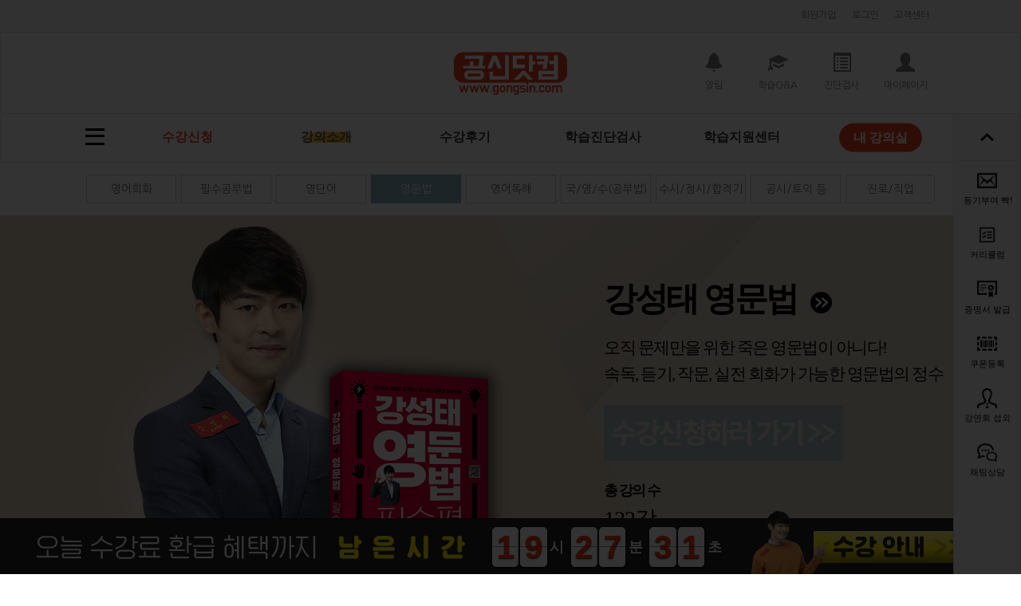

--- FILE ---
content_type: text/html; charset=UTF-8
request_url: https://gongsin.com/courses/intro/g/show?page=3
body_size: 27696
content:
<!DOCTYPE html>
<html lang="ko">
<head>
    
    <meta charset="utf-8">
    <meta http-equiv="X-UA-Compatible" content="IE=edge">
    <meta name="viewport" content="width=device-width, initial-scale=1">
    <meta property="og:image" content="https://gongsin.com/images/logo.png?v101">
    <meta property="og:title" content="66일 공부습관 | 공신닷컴">
    <meta property="og:description" content="강성태강의, 자기주도학습, 영단어, 영문법, 영어독해, 공부습관, 공부잘하는방법, 수능, 국어, 영어, 수학 공부법, 계획표, 동기부여">
    <meta name="description" content="강성태강의, 자기주도학습, 영단어, 영문법, 영어독해, 공부습관, 공부잘하는방법, 수능, 국어, 영어, 수학 공부법, 계획표, 동기부여">
    

    <!-- CSRF Token -->
    <meta name="csrf-token" content="4YqwqoRnSjx67wm4gxrTZTdoZfeuY7hlXZfgqJoP">

    
    <meta name="facebook-domain-verification" content="64ocwu9lukqjqn0ilduzrudzxvqk0a" />

    
    
    
    
    
    
    
    <title>공신닷컴 강성태 영문법 필수편</title>

        <!-- Google Tag Manager -->
    <script type="97c1b9f91f5796d4d1b98245-text/javascript">(function(w,d,s,l,i){w[l]=w[l]||[];w[l].push({'gtm.start': new Date().getTime(),event:'gtm.js'});var f=d.getElementsByTagName(s)[0], j=d.createElement(s),dl=l!='dataLayer'?'&l='+l:'';j.async=true;j.src= 'https://www.googletagmanager.com/gtm.js?id='+i+dl;f.parentNode.insertBefore(j,f); }) (window,document,'script','dataLayer','GTM-W6CWXBG');</script>
    <!-- End Google Tag Manager -->

    <!-- Styles -->
    <style type="text/css">
        @import  url(//fonts.googleapis.com/earlyaccess/nanumgothic.css);
        @font-face{
            font-family:HGSoftGGothicssi;
            src:url(https://gongsin.com/fonts/HGSoftGGothicssi.woff);
        }@font-face{
            font-family:GGothicssi-20g;
            src:url(https://gongsin.com/fonts/HGGGothicssi-20g.woff);
        }@font-face{
            font-family:GGothicssi-60g;
            src:url(https://gongsin.com/fonts/HGGGothicssi-60g.woff);
        }
        @font-face {
            font-family: 'SDMiSaeng';
            src: url('https://fastly.jsdelivr.net/gh/projectnoonnu/noonfonts_two@1.0/SDMiSaeng.woff') format('woff');
            font-weight: normal;
            font-style: normal;
        }
    </style>

    <link rel="manifest" href="https://gongsin.com/manifest.json">
    <script src="https://cdn.onesignal.com/sdks/OneSignalSDK.js" async type="97c1b9f91f5796d4d1b98245-text/javascript"></script>
    <script type="97c1b9f91f5796d4d1b98245-text/javascript">
        var OneSignal = window.OneSignal || [];
        OneSignal.push(["init", {
            appId: "6a751e65-cae5-4820-a740-3821153f625a",
            autoRegister: false,
            notifyButton: {
                enable: false /* Set to false to hide */
            }
        }]);
    </script>

    <link rel="shortcut icon" href="https://gongsin.com/favicon.ico">
    <link rel="stylesheet" href="https://gongsin.com/css/font-awesome.min.css" >
    <link rel="stylesheet" href="https://fonts.googleapis.com/css?family=Lato:100,300,400,700">
    <!-- Styles -->
    
    
<!--<link rel="stylesheet" href="https://bootswatch.com/assets/css/custom.min.css">-->
    
    <link rel="stylesheet" href="https://gongsin.com/css/libs.css">
    <link rel="stylesheet" href="https://gongsin.com/css/app.css">
    <link rel="stylesheet" href="https://gongsin.com/css/dropzone.css">

    <script type="97c1b9f91f5796d4d1b98245-text/javascript" src="https://code.jquery.com/jquery-1.8.1.min.js"></script>
    <script src="https://gongsin.com/js/jquery.cookie.js" type="97c1b9f91f5796d4d1b98245-text/javascript"></script>

    
    <script async src="https://www.googletagmanager.com/gtag/js?id=UA-108369659-1" type="97c1b9f91f5796d4d1b98245-text/javascript"></script>
    <script type="97c1b9f91f5796d4d1b98245-text/javascript">
      window.dataLayer = window.dataLayer || [];
      function gtag(){dataLayer.push(arguments);}
      gtag('js', new Date());

      gtag('config', 'UA-108369659-1');
    
      gtag('config', 'AW-415895343', {'allow_enhanced_conversions':true});
    </script>

    
    

        <style>

        body {
            font-family: "Nanum Gothic";
            background-color: #ffffff;
        }
        
        .gongsin-color{ color:#ee4223; }

        #gongsin_wrap{
            overflow: hidden;
            position: relative;
            width: 100%;
            min-width: 320px;
        }

        .nav-spacer {
            width: 1px;
            height: 17px;
            /*margin-top: 17px;*/
            margin-top: 27px;
            border-right: 1px solid #f3f3f3;
            border-color: rgba(0,0,0,0.05);
            /*font-size: 21px;
            color: #d3e0e9;
            padding-top: 7px;
            width:1.42%;*/
        }
        .nav-spacer-btm {
            margin-top: 17px;
        }
        .container{ max-width:1100px; }
        .navbar-first .container, .navbar-second .container, .navbar-third .container {
            max-width: 1100px;
            position: relative;
            /*background-color: #aaa;*/
        }
        .navbar-first {
            min-height: 40px;
            font-size: 12px;
            margin-bottom: 0;
            border: initial;
            background-color: #f6f6f6;
        }
        .navbar-first .navbar-right, .navbar-second .navbar-right{
            float:right;
        }
        .navbar-first .navbar-right > li, .navbar-second .navbar-right > li{
            float:left;
        }

        .navbar-first ul.navbar-right > li > a {
            padding:8px 10px;
        }
        .navbar-first ul.navbar-right li.dropdown ul.dropdown-menu {
            min-width: initial;
            font-size: 12px;
        }

        .navbar-second {
            margin-bottom:0;
            z-index:100;
        }
        .navbar-second .navbar-brand {
            position: relative;
            float: initial;
            width: 180px;
            height: auto;
            margin: 23px auto !important;
            padding: 0;
        }

        .container img {
            max-width: 100%;
            height: auto;
        }

        .navbar-second .navbar-mymenu {
            position: absolute;
            right: 0;
            top: 50%;
            transform: translateY(-50%);
            text-align: center;
            margin-right:15px;
        }
        .navbar-second .navbar-mymenu ul.navbar-right {
            max-width: 320px;
            width: 320px;
            /*max-width: 240px;
            width: 240px;*/
            margin: 0;
        }
        .navbar-second .navbar-mymenu ul.navbar-right .glyphicon {
            font-size:200% !important;
        }
        .navbar-second .navbar-mymenu ul.navbar-right > li {
            width:25%;
/*            width:33.3%;*/
        }
        .navbar-second .navbar-mymenu ul.navbar-right > li > a {
            font-size:12px;
            padding-left:0;
            padding-right:0;
            width:100%;
        }

        .new-comment::after{
            content:'N';
            position:absolute;
            color:red;
            font-weight:bold;
            top:6%;
            right:23%;
            animation:flash20p 2.5s infinite both;
        }
        .new-comment-m::after{
            content:'N';
            position:absolute;
            color:red;
            font-weight:bold;
            top:11%;
            right:24%;
            animation:flash20p 2.5s infinite both;
        }

        .navbar-second .navbar-mymenu ul > li > div.alarm{
            display:none;
            position:absolute;
            z-index:101;
            width:320px;
            background-color:#ffffff;
            border:1px solid black;
            left:0;
        }
        .navbar-second .navbar-mymenu ul > li > div.alarm.on{
            display:initial;
        }
        .navbar-second .navbar-mymenu ul > li > div.alarm .alarm-title{
            padding:10px;
            font-size:12px !important;
            background:#666;
            color:white;
        }
        .navbar-second .navbar-mymenu ul > li > div.alarm .alarm-title .title{
            position:relative;
            left:3px;
        }
        .navbar-second .navbar-mymenu ul > li > div.alarm .alarm-title button[type=button].alarm-delete-readed{
            background-color:#88959f;
            border:initial;
            border-radius:10px;
            padding:1% 3%;
            margin-left:30px;
        }
        .navbar-second .navbar-mymenu ul > li > div.alarm .alarm-title button[type=button].alarm-delete-all{
            background-color:#c13434;
            border:initial;
            border-radius:10px;
            padding:1% 3%;
            margin-left:10px;
        }
        .navbar-second .navbar-mymenu ul > li > div.alarm .alarm-title button[type=button].alarm-delete-readed:hover{
            font-weight:bold;
            background-color:#728b9f;
        }
        .navbar-second .navbar-mymenu ul > li > div.alarm .alarm-title button[type=button].alarm-delete-all:hover{
            font-weight:bold;
            background-color:#c10808;
        }
        .navbar-second .navbar-mymenu ul > li > div.alarm .alarm-content .alarm-list{
            list-style:none;
            text-align:center;
            height:auto;
            padding:0;
        }
        .navbar-second .navbar-mymenu ul > li > div.alarm .alarm-content.none .alarm-list li a{
            position:relative;
            display:block;
            padding:80px 50px;
            text-decoration:none;
            color:#333;
            cursor:initial;
        }
        
        .navbar-mobile { margin-bottom : 0px; }

        .page-header {
            margin-top: 0px;
        }

        .nav2 {
            width: 100%;
            font-size: 16px;
            font-family: nato-sans;
            color:#333;
            display:flex;
        }
        .nav2 .dropdown {
            width:15.7%;
            flex:3;
        }
        .nav2 .dropdown .main-menu{
            display: inline-block;  /* badge expression same line */
            color:#333;
            padding:18px 0;
        }
        .nav2 .width-menu ul{
            display: inline-block;
            list-style: none;
            padding: 5px 0;
            margin: 0 0;
            width: 50%;
        }
        /*.nav2 .width-menu ul:nth-child(n+2){*/
        .nav2 .width-menu ul:nth-child(n+1){
            /*border-left: 1px solid #d3e0e9;*/
            border-right: 1px solid #d3e0e9;
            margin-right: -5px;
        }

        .nav-bottom:hover{
            font-weight: bold;
            background-color: #dedede;
        }
        .nav-bot-mobile .nav-spacer-btm{
            display:none;
        }
        .nav-bot-mobile li{
            float: left;
            font-size: 9px;
            border-right: 1px solid #eeeeee;
        }
        .nav-bot-mobile li:nth-last-child(1){
            float: left;
            font-size: 9px;
            border-right: hidden;
        }
        .nav-bot-mobile li a{
            padding:5px 15px;
        }
        .sticker{
            position: absolute;
            width: 90px;
            height: 25px;
            
            color: #ff0000;
            text-align: center;
            left: 50%;
            top: 0px;
            z-index: 2;
            font-size: 10px;
            font-weight: 600;
            line-height: 26px;
            transform:translate3d(-50%, 0, 0);
            text-decoration: underline;
        }

        .col-social-icons{
            display:inline-block;
            float:right;
            margin:6px 0;
        }
        .col-social-icons-mobile{
            margin:3px 12px 3px 0;
        }

        .col-social-icons a img{
            height:30px;
        }
        .col-social-icons-mobile a img{
            height:23px;
        }

        .nav-sub{ 
            padding:0 15px;
        }
    </style>

    <style>
        @media (min-width: 768px){
            .navbar-toggle.btn-aside {
                display: inline-block;
                position:absolute;
                right:0;
                transform:translate(-50%);
            }
        }
        .aside-menu{
            display:none;
            position:absolute;
            width:100%;
            top:0;
            right:-100%;
            z-index:1010;
            background-color:#f5f5f5;
        }
        .aside-menu.show{
            display:block;
            right:0;
        }
        .aside-menu .login-info{
            overflow:hidden;
            position:relative;
            height:17vw;
            border-bottom:2px solid #d3e0e9;
            box-sizing:border-box;                                                                                     
        }
        .aside-menu .login-info img{
            width:4rem;
            margin-right:1rem;
        }
        .aside-menu .login-info .txt-login{
            float:left;
            padding:3vw;
            color:#ee4223;
            font-size:4.3vw;
            font-weight:600;
/*            line-height:4rem;*/
        }

        .aside-menu .login-info .txt-login .icon-user{
            float:left;
            position:relative;
            display:block;
            width:10.5vw;
            height:10.5vw;
            color:#ee4223;
            margin-right:2vw;
            overflow:hidden;
            border:1px solid #d3e0e9;
            border-radius:50%;
            box-sizing:border-box;
            font-size:7vw;
            line-height:13.5vw;
            text-align:center;
        }
        .aside-menu .login-info .txt-login .txt-message{
            position:absolute;
            top:50%;
            transform:translateY(-50%);
        }

        .aside-menu .login-info .txt-login-complete{
            color:#333;
        }
        
        .aside-menu .login-info .txt-login .txt-user{
            color:#254fef;
        }
        .aside-menu .btn-aside-close{
            display:inline-block;
            position:absolute;
            top:6.5vw;
            right:5vw;
            width:4.5vw;
            height:4.5vw;
            font-size:4vw;
            cursor:pointer;
        }
        .aside-menu a, .aside-menu a:hover{
            text-decoration:none;
        }
        .aside-menu ul{
            list-style:none;
            margin:0;
            padding:0;
        }
        .aside-menu .user-wrap{
            background:#fff;
            border-bottom:1px solid #d3e0e9;
        }
        .aside-menu .user-info{
            overflow:hidden;
            background:#fff;
        }
        .aside-menu .user-info li{
            position:relative;
            float:left;
            width:25%;
            height:28.5vw;
        }
        .aside-menu .user-info li a{
            display:block;
            height:100%;
        }
        .aside-menu .user-info li span{
            display:block;
            position:relative;
            top:7.5vw;
            margin-bottom:3vw;
            font-size:3.7vw;
            font-weight:600;
            color:#333;
            text-align:center;
        }
        .aside-menu .myclass-box{
            padding:0 0 5vw;
            text-align:center;
        }
        .aside-menu .myclass-box .go-myclass{
            display:inline-block;
            width:88vw;
            height:10vw;
            font-size:5vw;
            font-weight:600;
            color:#fff;
            text-align:center;
            line-height:10vw;
            background:#ee4223;
        }

        .aside-menu .menu-wrap .menu-list{
            margin-top:3vw;
            background:#fff;
        }
        .aside-menu .menu-wrap .menu-list > li{
            position: relative;
            border-bottom:1px solid #d3e0e9;
        }
        .aside-menu .menu-wrap .menu-list > li > a{
            display:flex;
            align-items:center;
            padding:5vw 4.5vw;
            font-size:4vw;
            color:#333;
            line-height:1;
        }
        .aside-menu .menu-wrap .menu-list > li > a.more{
            position:relative;
            color:#ee4223;
        }
        .aside-menu .menu-wrap .menu-list > li > a.more::after{
            position:absolute;
            top:3.5vw;
            right:5vw;
            width:7vw;
            height:7vw;
            content:'+';
            font-size:7vw;
            text-align:center;
        }
        .aside-menu .menu-wrap .menu-list > li > a.more:not(.collapsed)::after{
            content:'-';
        }
        .aside-menu .menu-wrap .menu-list > li .sub-menu-list{
            padding:3vw 0;
            border-top:3px solid #d3e0e9;
            background:#f5f5f5;
            line-height:4vw;
        }
        .aside-menu .menu-wrap .menu-list > li .sub-menu-list > li a{
            display:flex;
            align-items:center;
            padding:2vw 8vw;
            color:#6b6b6b;
            font-size:3.9vw;
        }
        .aside-menu .menu-wrap .menu-list > li a > img{
            width:10vw; margin-left:3vw;
        }

        .aside-menu .menu-wrap .login-out{
            overflow:hidden;
            border-top:1px solid #d3e0e9;
            border-bottom:1px solid #d3e0e9;
            background:#fff;
            margin-top:3vw;
        }
        .aside-menu .menu-wrap .login-out > li.guest-menu:first-child{
            border-right:1px solid #d3e0e9;
        }
        .aside-menu .menu-wrap .login-out > li.guest-menu{
            width:50%;
            float:left;
            box-sizing:border-box;
        }
        .aside-menu .menu-wrap .login-out > li.user-menu{
            width:100%;
            float:left;
            box-sizing:border-box;
        }
        .aside-menu .menu-wrap .login-out > li > a{
            display:block;
            width:100%;
            height:15vw;
            text-align:center;
            line-height:15vw;
            color:#ee4223;
            font-size:4.3vw;
            font-weight:600;
        }

        .main_gnb {
/*            border-top: 1px solid #dedede;*/
            border-bottom: 1px solid #d3e0e9;
            margin-bottom: 0px;
            background-color:#fff;
        }
        .main_gnb ul.main_gnb_tabs {
            overflow: hidden;
            list-style-type:none;
            margin :0;
            padding:0;
            width:100%;
        }
        .main_gnb ul.main_gnb_tabs li {
            float: left;
            /*width: 25%;*/
            width: 20%;
            box-sizing: border-box;
            margin :0;
            padding:0;
            font-weight: bold;
            /*font-size: 20px;*/
            font-size: 15px;
        }

        .main_gnb ul.main_gnb_tabs li a {
            display: block;
            width: 100%;
            height: 6.8vh;
            line-height: 6.8vh;
            text-align: center;
            /*font-size: 3.5vw;*/
            font-size: 1.2rem;
            color: #34373d;
            text-decoration: none;
            color: #333;
            margin: 0;
            padding: 0;
        }
        @media  screen and (min-width:768px){
            .main_gnb ul.main_gnb_tabs li a {
                font-size:1.8rem;
            }
        }

        .main_gnb ul li a span.m-myclass{
            padding:0.5rem;
            color:#fff;
            background:#ee4223;
            border:1px solid #ee4223;
            border-radius:1rem;
        }

        
        .right-floating-circle-banner { position:fixed; bottom:10%; right:1.5%; z-index:500; }
        .right-floating-circle-banner .circle-box { position:relative; width:100px; margin-bottom:10%; }
        .right-floating-circle-banner .circle-box img{ width:100%; cursor:pointer; }
            </style>


    <style>
    
        .navbar { margin-bottom:0px }
        .gs-menu-group { padding:3px;}
        .cate { padding-right:2px; padding-left:2px; }
        .courses-navbar{ border-bottom:1px solid #d3e0e9; }
        .course-navbar-nav{ margin:0 -15px; padding-left:0; list-style:none; font-family:nato-sans; }
        .courses-navbar ul{ overflow:auto; white-space:nowrap; margin:0 -5px; padding:10px 0; font-size:90%; width:100%; }
        .courses-navbar ul li{ display:inline-block; }
        .slide-menu{ min-height:44px; padding:0 10px; color:#111; }
        .slide-menu:hover{ color:#ee4223; text-decoration:none; }
        .course-navbar-nav .active a{ color:#ee4223; }
        .courses-navbar-fixed-top{ position:fixed; background-color:#fff; top:59px; z-index:4; padding:0 10px; border-bottom:1px solid #d3e0e9; }
    

    
        .c-bg-1{ background-color:#feff5c; }
        .c-s1-img{ left:50%; transform:translateX(-110%); bottom:0; }
        .c-bg-2{ background-color:#0d3487; }
        .c-bg-3{ background:url(https://gongsin.com/assets/courses_intro/conversation/bg_03.png) no-repeat 50% 0; }
        .c-bg-4{ background:url(https://gongsin.com/assets/courses_intro/conversation/bg_04.png) no-repeat 50% 0; }
        .c-bg-5{ background-color:#fffe78; }
        .c-bg-6{ background:url(https://gongsin.com/assets/courses_intro/conversation/bg_06.png) no-repeat 50% 0; }
        .c-bg-7{ background-color:#156ff7; }
        .c-bg-hurry{ background:url(https://gongsin.com/assets/courses_intro/conversation/bg_hurry.jpg) no-repeat 50% 0; }
        .c-preview-box{ width:100%; max-width:621px; top:35%; cursor:pointer; left:50%; transform:translateX(-78%); }
            .g-bg-hurry{ background:url(https://gongsin.com/assets/courses_intro/grammar/low_size/bg_hurry.jpg) no-repeat 50% 0; }
        .w-bg-hurry{ background:url(https://gongsin.com/assets/courses_intro/word/low_size/bg_hurry.jpg) no-repeat 50% 0; }
        .r-bg-hurry{ background:url(https://gongsin.com/assets/courses_intro/reading/low_size/bg_hurry.jpg) no-repeat 50% 0; }
        .sm-bg-hurry{ background:url(https://gongsin.com/assets/courses_intro/study_method/bg_hurry.jpg) no-repeat 50% 0; }

        .g-bg-2{ background:url(https://gongsin.com/assets/courses_intro/grammar/low_size/bg_02.jpg) no-repeat 50% 0; }
        .g-bg-3{ background-color:#d9d9d9; }
        .g-bg-4{ background-color:#3c6287; }
        .g-bg-5{ background-color:#e1d7cd; }
        .g-bg-6{ background:url(https://gongsin.com/assets/courses_intro/grammar/low_size/bg_06.jpg) no-repeat 50% 0; }
        .g-bg-7{ background-color:#fbf7f1; }
        .g-preview-box{ width:83.25%; max-width:974px; top:20%; cursor:pointer; }

        .w-bg-2{ background-color:#ffffff; }
        .w-bg-3{ background-color:#329edb; }
        .w-bg-4{ background-color:#e5e5e5; }
        .w-bg-5{ background-color:#c2e4f7; }
        .w-bg-6{ background-color:#fbf7f1; }
        .w-preview-box{ width:61.37%; max-width:718px; top:35%; cursor:pointer; left:50%; transform:translateX(-30%); }

        .r-bg-2{ background-color:#ffffff; }
        .r-bg-3{ background-color:#f4f4f4; }
        .r-bg-4{ background-color:#ffebef; }
        .r-bg-5{ background-color:#e7e7e7; }
        .r-bg-6{ background-color:#fbf7f1; }
        .r-preview-box{ width:82.91%; max-width:970px; top:29%; cursor:pointer; }

        .sm-bg-2{ background-color:#e3e1df; }
        .sm-bg-3{ background:url(https://gongsin.com/assets/courses_intro/study_method/low_size/bg_03.jpg) no-repeat 50% 0; }
        
        .sm-bg-4{ background-color:#e4f6ff; }
        .sm-bg-5{ background-color:#fbf7f1; }
        .sm-preview-box{ width:88.8%; max-width:1039px; top:53%; cursor:pointer; }
    
        
    
    
        .c-bg-hurry, .g-bg-hurry, .r-bg-hurry, .sm-bg-hurry{ background:url(https://gongsin.com/assets/courses_intro/word/low_size/bg_hurry.jpg) no-repeat 50% 0; }
    

    
        .section{ font-family:'nato-sans'; }
        .bg-1{ background-image:linear-gradient(to right, #dbc9b1 50%, #dfd3c5 50%); }
        .s1-bg{ background:url(https://gongsin.com/assets/courses_intro/bg_01.jpg) no-repeat 50% 0; }
        .s1-img{ left:50%; transform:translateX(-100%); bottom:0; }
        .s1-content{ width:450px; color:black; left:50%; top:50%; transform:translate(26%, -50%); }
        .course-name{ font-size:300%; font-weight:900; letter-spacing:-3px; }
        .more-info{ margin-left:2%; cursor:pointer; }
        .course-description{ font-size:150%; font-weight:540; letter-spacing:-1.5px; margin-bottom:5%; }
        .course-info{ margin-top:5%; padding:0; }
        .course-info li{ display:block; }
        .course-info span{ font-size:125%; font-weight:600; letter-spacing:-2px; }
        .course-info p{ font-size:200%; letter-spacing:-1px; }
        .course-info p span{ font-size:70%; font-weight:initial; }
        .course-info li.classification{ font-size:2vw; }
        .bar{ height:60px; border-right:1px solid #847c7c; margin:1% 5%; }


        .btn-1{ width:25.64%; max-width:300px; max-height:70px; }
        .btn-2{ min-width:578px; min-height:90px; }
            .btn-2{ bottom:15%; }
    
        .tn-box{ min-width:700px; min-height:700px; overflow:hidden; top:0; }


        .lesson-title, .taste-title{ padding:4%; text-align:center; font-size:300%; font-weight:900; color:black; }
        .taste-box{ border:2px solid #aaa; border-top-left-radius:30px; padding:2%; margin-bottom:2%; }
        .taste-box .t-content{ font-size:110%; }
        .taste-box .t-lesson{ border-bottom:1px solid #aaa; margin-bottom:1%; padding-bottom:1%; font-size:90%; }

        .lesson-tap{ font-size:110%; text-align:center; margin-bottom:1%; }
        .lesson-tap .ltap{ border:1px solid #aaa; padding:.5% 0; cursor:pointer; }
        .lesson-tap .ltap.active{ border-bottom:1px solid #0000; cursor:initial; color:#fff; background-color:#3097D1; border-color:#3097D1; }
        .lesson-tap .ltap-blank{ border-bottom:1px solid #aaa; border-top:1px solid white; color:white; padding:.5% 0; }
        thead > tr > th{ text-align:center; padding-left:0; padding-right:0; }
        tbody > tr > .lesson_num, .lesson_duration{ text-align:center; }
        table{ border-bottom:1px solid #ddd; }
        
        .course-box{ border-top:1px solid #ddd; border-bottom:1px solid #ddd; margin-bottom:2%; }
        .course-box .course-title{ background-color:#f1f1f1; padding:1%; border-bottom:1px solid #ddd; }
        .course-box .course-title .course-name{ font-size:150%; font-weight:900; letter-spacing:-1px;  margin:.3% 0; }

    
        .bg-daylog{ background:url(https://gongsin.com/assets/images/v8/challenge_v8_bg_02_3.png) no-repeat 50% 0; }
    


        .flash{ animation:flash 2.5s infinite both; }
        .p-a{ position:absolute; }
        .p-r{ position:relative; }
        .middle{ left:50%; transform:translateX(-50%); }
        .bg100{ background-size:100%; }
        .w100{ width:100%; }

        #layer_popup_bg { display:none; position:fixed; top:0; background:#000; opacity:0.8; filter:Alpha(opacity=80); width:100%; height:100%; z-index:9998; }
        #moive_popup{ display:none; position:fixed; top:50%; left:50%; transform:translate3d(-50%, -50%, 0); z-index:9999; }
        #moive_popup .movie_area iframe { width:854px; height:479px; }
        #moive_popup .movie_area stream { width:854px; height:479px; }
        #moive_popup .movie_area-mobile iframe { width:336px; height:189px; }
        #moive_popup .movie_area-mobile stream { width:336px; height:189px; }
        #moive_popup .closed{ position:absolute; display:block; top:-58px; right:0; width:58px; height:58px; background:url(https://gongsin.com/../images/events/soundsource/pop_close.png) repeat; text-indent:-999em;overflow:hidden; }
        @keyframes  flash {
            0%, 50%, 100% {opacity: 1}
            25%, 75% {opacity: 0}
        }
    </style>
    <link rel="stylesheet" type="text/css" href="https://gongsin.com/css/fliptimer-hms-nonanima-small.css" />

<!-- Scripts -->
    <script type="97c1b9f91f5796d4d1b98245-text/javascript">
        window.Laravel = {"csrfToken":"4YqwqoRnSjx67wm4gxrTZTdoZfeuY7hlXZfgqJoP"}    </script>

    <!--Start of Zopim Live Chat Script-->

<!--End of Zopim Live Chat Script-->



    <!-- amplitude -->
    <script type="97c1b9f91f5796d4d1b98245-text/javascript">
        (function(e,t){var n=e.amplitude||{_q:[],_iq:{}};var r=t.createElement("script");r.type="text/javascript";
            r.async=true;r.src="https://d24n15hnbwhuhn.cloudfront.net/libs/amplitude-3.0.1-min.gz.js";
            r.onload=function(){e.amplitude.runQueuedFunctions()};var i=t.getElementsByTagName("script")[0];
            i.parentNode.insertBefore(r,i);function s(e,t){e.prototype[t]=function(){this._q.push([t].concat(Array.prototype.slice.call(arguments,0)));
                return this}}var o=function(){this._q=[];return this};var a=["add","append","clearAll","prepend","set","setOnce","unset"];
            for(var u=0;u<a.length;u++){s(o,a[u])}n.Identify=o;var c=function(){this._q=[];return this;
            };var p=["setProductId","setQuantity","setPrice","setRevenueType","setEventProperties"];
            for(var l=0;l<p.length;l++){s(c,p[l])}n.Revenue=c;var d=["init","logEvent","logRevenue","setUserId","setUserProperties","setOptOut","setVersionName","setDomain","setDeviceId","setGlobalUserProperties","identify","clearUserProperties","setGroup","logRevenueV2","regenerateDeviceId"];
            function v(e){function t(t){e[t]=function(){e._q.push([t].concat(Array.prototype.slice.call(arguments,0)));
            }}for(var n=0;n<d.length;n++){t(d[n])}}v(n);n.getInstance=function(e){e=(!e||e.length===0?"$default_instance":e).toLowerCase();
                if(!n._iq.hasOwnProperty(e)){n._iq[e]={_q:[]};v(n._iq[e])}return n._iq[e]};e.amplitude=n;
        })(window,document);

        amplitude.getInstance().init("2a457cfe9699b70b64fdd04f77d2bb84",
            null,
            {
                incldueGclid: true,
                includeUtm: true,
                includeReferrer: true,
            });

            </script>
    <!-- end of amplitude -->


    <!-- Facebook Pixel Code -->
    <script type="97c1b9f91f5796d4d1b98245-text/javascript">
        !function(f,b,e,v,n,t,s){if(f.fbq)return;n=f.fbq=function(){n.callMethod?
            n.callMethod.apply(n,arguments):n.queue.push(arguments)};if(!f._fbq)f._fbq=n;
            n.push=n;n.loaded=!0;n.version='2.0';n.queue=[];t=b.createElement(e);t.async=!0;
            t.src=v;s=b.getElementsByTagName(e)[0];s.parentNode.insertBefore(t,s)}(window,
            document,'script','https://connect.facebook.net/en_US/fbevents.js');
        fbq('init', '168398233653495'); // Insert your pixel ID here.
        fbq('track', 'PageView');
    </script>

    <noscript><img height="1" width="1" style="display:none"
                   src="https://www.facebook.com/tr?id=168398233653495&ev=PageView&noscript=1"
        /></noscript>
    <!-- DO NOT MODIFY -->
    <!-- End Facebook Pixel Code -->


<!-- add track event -->
<!-- end track event -->

    <style>
        .navbar-default .navbar-nav > .active > a {
            background-color: transparent;
        }
        .navbar-third{
            border-top-width: 0px;
            border-right-width: 0px;
        }
        .navbar-third .active a {
            background: transparent url(https://gongsin.com/assets/images/icons/scratched.png) no-repeat center;
        }
        .navbar-third .navbar-nav a:hover {
            background: transparent url(https://gongsin.com/assets/images/icons/scratched.png) no-repeat center;
            background-color: transparent;
        }

        .navbar-third{ font-family:'nato-sans'; }
        
        .navbar-third .navbar-nav a:focus {
            background: transparent url(https://gongsin.com/assets/images/icons/scratched.png) no-repeat center;
            background-color: transparent;
        }
        .navbar-third .navbar-nav  li  .dropdown-menu a:hover {
            background: #eeeeee;
        }
        .navbar-third .navbar-nav  li  .dropdown-menu a {
            background: none;
        }
    
        .navbar-third .navbar-nav li .dropdown-menu li a{
            background:none;
        }

        .navbar-third .navbar-nav li .dropdown-menu li a:hover{
            background:#eeeeee;
        }
        .dropdown a{
            display: inline-block;
        }
        .dropdown-menu > ul > li > a{
            display: block;
            padding: 3px 20px;
            clear: both;
            font-weight: normal;
            line-height: 1.6;
            white-space: nowrap;
            color:#333333;
            /*transition: color .2s;*/
            text-decoration: none;
        }
        .dropdown-menu  ul .dropdown-header{
            border-bottom: 1px solid #d3e0e9;
            margin: 0 0;
            padding-bottom: 10px;
            color: #333333;
            font-weight: 700;
            font-size: 110%;
        }
    
    
        li.myclass .btn-myclass { display:inline-block; margin:0; padding:9px 0; }
        li.myclass .btn-myclass span { padding: 0 18px; position: relative; display: inline-block; height: 36px !important; line-height: 36px !important; border-radius: 30px; transform: translateY(7%); overflow: hidden; color: #fff; background-color: #ee4223; font-weight: bold; }

    /* for menu align= = center*/
        .dropdown-menu{ float: none; text-align: center; }
        .badge-depth1{ font-size: 9px; padding: 3px 6px; margin-top: -12px; }
        .badge-depth2{ position: absolute; font-size: 9px; padding: 3px 6px; margin: 3px 3px; }

        .btn-all-view{ position:relative; z-index:20; width:24px; height:21px; margin:18px 0; outline:none; border:none; background-color:transparent; }
        .btn-all-view:before{ content:''; position:absolute; top:0; left:0; right:0; border-top:3px solid #000; transition:all .3s;transform-origin:0 0; }
        .btn-all-view:after{ content:''; position:absolute; bottom:0; left:0; right:0; border-top:3px solid #000; transition:all .3s; transform-origin:0 100%; }
        .btn-all-view span{ overflow:hidden; position:absolute; top:50%; margin-top:-2px; left:0; right:0; height:0; border-top:3px solid #000; text-indent:-100vw; transition:all .3s; }
        .btn-all-view.on:before{ transform:rotate(45deg); right:-2px; }
        .btn-all-view.on:after{ transform:rotate(-45deg); right:-2px; }
        .btn-all-view.on span{ right:100%; }

        .all-menu { position:absolute; top:0; background-color:white; color:#333; width:100%; z-index:5; font-family:nato-sans; }
        /*.all-menu:after { content: ''; position: absolute; top: 0; left: 0; z-index: 4; right: 0; height: 100vh; background: rgba(0,0,0,0); }*/
        .all-menu .title-box, .menu-box { position:relative; border-bottom:1px solid #d3e0e9; }
        .all-menu .title-box div { position:relative; top:0; padding:20px 0; height:70px; margin:0 auto; }
        .all-menu .title-box div span { padding-left:88px; font-size:20px; font-weight:700; }
        .all-menu ul.menu-list { display:flex; text-align:center; margin:11px 0; }
        .all-menu ul, .all-menu li { width:100%; padding:0; list-style-type:none; display:inline-block; vertical-align:text-top; }
        .all-menu a {  color:#333; cursor:pointer; }
        .all-menu .menu-box .menu-list li.main-menu { flex:1; width:13.9%; border-right:1px solid #d3e0e9; font-size:17px; font-weight:700; }
        .all-menu .menu-box .menu-list li.main-menu:first-child { border-left:1px solid #d3e0e9; }
        .all-menu .menu-box .menu-list li.main-menu ul.menu-list-2 { font-size:14px; font-weight:initial; padding-top:5px; margin-top:5px; }
        .sub-menu-title { font-size:12px; color:#ca4040/*#c6c6c3*/; padding-top: 12px; border-top:1px solid #cbeaff3b; }

        .change-menu-type{ color:#ee4223 !important; }


        .high-light-menu{ background-color:#ee4223; color:white; font-weight:700; font-size:130%; line-height:210%; animation:curri-flash 3s infinite both; }
        .all-menu .high-light-menu{ font-size:100%; margin-top:5px; margin-bottom:-5px; }
        @keyframes  curri-flash {
            0%, 50%, 100% {opacity: 1}
            25%, 75% {opacity: 0.5}
        }
        @keyframes  flash20p {
            0%, 50%, 100% {opacity: 1}
            25%, 75% {opacity: 0.2}
        }
    </style>
</head>
<body><div id="gongsin_wrap">
<!-- Google Tag Manager (noscript) -->
<noscript><iframe src="https://www.googletagmanager.com/ns.html?id=GTM-W6CWXBG"
    height="0" width="0" style="display:none;visibility:hidden"></iframe></noscript>
<!-- End Google Tag Manager (noscript) -->
    <script type="97c1b9f91f5796d4d1b98245-text/javascript">
    var property = {};
    console.log('courses intro show');
    console.log(property);
    amplitude.getInstance().logEvent('courses intro show', property );

    fbq('trackCustom', 'courses intro show', property);
</script>

<!-- Banner Start -->
            <!-- Banner End -->
<style type="text/css">
    .bg-mtvt-message-popup{ position:fixed; width:100%; height:100%; top:0; background:rgb(213 213 213 / 50%); z-index:1500; }
	.mtvt-non-popup{ display:none; position:fixed; width:400px; top:50%; left:50%; transform:translate(-50%,-50%); z-index:1501; background-color:white; border-radius:30px; box-shadow:5px 5px 15px #222222; color:black; }
    .mtvt-message-popup{ display:none; position:fixed; width:700px; max-height:90%; overflow-y:auto; top:50%; left:50%; transform:translate(-50%,-50%); z-index:1501; background:url(https://gongsin.com/assets/motivation/papers/paper_001.png) no-repeat 50% 50%; background-size:100% 100%; background-attachment:local; color:black; font-size:180%; scrollbar-color: #b6945f #d3bc92; }
    .mtvt-message-popup-mobile{ font-size:125%; }
    .mtvt-non-popup-mobile, .mtvt-message-popup-mobile { width:80%; min-width:320px; }
    .mtvt-non-popup .remove-box{ position:absolute; top:7%; right:4%; }
    .mtvt-non-popup .remove-box > a > span, .mtvt-message-popup .remove-box > a > span{ color:black; }
    .mtvt-non-popup .mtvt-title{ display:flex; align-items:center; font-size:120%; margin:5% 5% 0; }
    .mtvt-non-popup .mtvt-content{ font-size:120%; margin:5%; padding-bottom:2%; word-break:keep-all; }
    .mtvt-non-popup .mtvt-bottom{ position:relative; display:flex; text-align:center; border-top:1px solid #aaa; }
    .mtvt-non-popup .mtvt-bottom > a{ flex:1; color:black; text-decoration:none; padding:4%; font-size:110%; font-weight:bold; }
    .mtvt-non-popup .mtvt-bottom > a:hover{ background-color:#eee; }
    .mtvt-non-popup .mtvt-bottom > a.look-detail:hover{ border-radius:0 0 0 30px; }
    .mtvt-non-popup .mtvt-bottom > a.look-challenge:hover{ border-radius:0 0 30px 0; }
    .mtvt-non-popup .mtvt-bottom > a:first-child { border-right:1px solid #aaa; }
    .mtvt-message-popup .remove-box{ position:absolute; top:4%; right:4%; }
    .mtvt-message-popup .mtvt-title{ display:flex; align-items:center; font-size:150%; margin:7% 8% 0; }
    .mtvt-message-popup-mobile .mtvt-title{ margin-top:10%; }
    .mtvt-message-popup .mtvt-title div > span{ font-weight:bold; font-family:'SDMiSaeng'; }
    .mtvt-message-popup .mtvt-content{ font-size:120%; margin:2% 10%; padding-bottom:2%; font-family:'SDMiSaeng'; }
    .mtvt-message-popup .mtvt-bottom{ margin:0 8% 7%; }
    .mtvt-message-popup-mobile .mtvt-bottom{ margin-bottom:10%; }
    .mtvt-message-popup .bottom-from{ font-size:150%; text-align:right; font-family:'SDMiSaeng'; }
    .mtvt-message-popup .mtvt-bottom img.signature{ width:25% }

    .mtvt-content > iframe{ position:relative; left:50%; transform:translateX(-50%); width:90%; height:250px; max-width:450px; max-height:253px; }
    .mtvt-message-popup-mobile .mtvt-content > iframe{ height:auto; }
</style>
    <div id="mtvt_non_subcriber_notice_container">
        <div class="mtvt-non-popup" id="mtvt_non_popup">
            <div class="remove-box"><a href="javascript:closeMtvtNonPopup();"><span class="glyphicon glyphicon-remove"></span></a></div>
            <div class="mtvt-title">
                <div style="flex:1;"><span><span class="glyphicon glyphicon-exclamation-sign" style="color:#ee4223; font-size:120%; top:4px;"></span>&nbsp;<strong>수강생 전용 서비스 입니다.</strong></span></div>
            </div>
            <div class="mtvt-content">
                <span>돈버는 공부로 수강료도 돌려받고 강성태의 Daily 동기부여까지 이용하세요!</span>
            </div>
            <div class="mtvt-bottom">
                <a href="https://gongsin.com/motivation" class="look-detail"><div>
                    <span>자세히 보기</span>
                </div></a>
                <a href="https://gongsin.com/plans/challenges" class="look-challenge"><div>
                    <span style="color:red;">수강신청</span>
                </div></a>
            </div>
        </div>
    </div>
    
<script type="97c1b9f91f5796d4d1b98245-text/javascript">
    function openMtvtNonPopup(){
        let mtvtNonPopId = document.getElementById('mtvt_non_popup').id;
        let nonLayer = $('.mtvt-non-popup#' + mtvtNonPopId);
        if(nonLayer.length)
            nonLayer.fadeIn(400);
    }

    function openMtvtMessagePopup(){
        let mtvtMessagePopId = document.getElementById('mtvt_message_popup').id;
        let messageLayer = $('.mtvt-message-popup#' + mtvtMessagePopId);
        if(messageLayer.length){
            messageLayer.fadeIn(400);
            $('#mtvt_message_container').append('<div class="bg-mtvt-message-popup" onclick="javascript:closeMtvtMessagePopup();"><div>').fadeIn();
        }
    }

    function closeMtvtNonPopup(){
        $('.mtvt-non-popup').fadeOut(() => $(this).remove());
    }

    function closeMtvtMessagePopup(){
        var mtvt_popup_id = "mtvt_popup";
        var mtvt_today = new Date();
        var mtvt_cookieTime = new Date(mtvt_today.getFullYear(), mtvt_today.getMonth(), mtvt_today.getDate()+1, 0, 0, 0);
        Cookies.set(mtvt_popup_id,'1',{expires: mtvt_cookieTime});
        $('.mtvt-message-popup').fadeOut(() => $(this).remove());
        $('.bg-mtvt-message-popup').fadeOut(() => $(this).remove());
    }
</script>

    
    <nav class="navbar navbar-default navbar-static-top gs-navbar navbar-first">
        <div class="container">
            <ul class="nav navbar-nav navbar-right" style="margin-right:0;">
                
                                    <li><a href="https://gongsin.com/preregister">회원가입</a></li>
                    <li><a href="https://gongsin.com/login">로그인</a></li>
                
                    <li><a href="https://gongsin.com/customer">고객센터</a></li>
                    
            </ul>
        </div>
    </nav>
    
    <!-- 로고 영역 Start -->
    <nav class="navbar navbar-default gs-navbar navbar-second" style="background-color:white;">
        <div class="container">
            <div class="navbar-brand">
                <a href="/">
                    <img src="https://gongsin.com/images/logo.png?v101" alt="Gongsin">
                </a>
            </div>
            <div class="navbar-mymenu">
                <ul class="nav navbar-nav navbar-right">
                    <li><a href="javascript:;" class="btn-alarm"><span class="glyphicon glyphicon-bell"></span><br>알림</a>
                        <div class="alarm">
                            <div class="alarm-title">
                                <span class="glyphicon glyphicon-bell" style="font-size:12px !important;"></span><strong class="title">나의 알림</strong>
                                <button class="alarm-delete-readed" type="button" onclick="if (!window.__cfRLUnblockHandlers) return false; deleteAlarm('read');" data-cf-modified-97c1b9f91f5796d4d1b98245-="">읽은 알림 삭제</button>
                                <button class="alarm-delete-all" type="button" onclick="if (!window.__cfRLUnblockHandlers) return false; deleteAlarm('all');" data-cf-modified-97c1b9f91f5796d4d1b98245-="">모두 삭제</button>
                            </div>
                            <div class="alarm-content none">
                                <ul class="alarm-list" id="alarm_list"><li><a href="javascript:;"><p>알림내역이 없습니다.</p></a></li></ul>
                            </div>
                        </div>
                    </li>
                    
                    <li><a href="https://gongsin.com/study_question" class=""><span class="glyphicon glyphicon-education"></span><br>학습Q&A</a></li>
                    <li><a href="https://gongsin.com/diagnosis"><span class="glyphicon glyphicon-list-alt"></span><br>진단검사</a></li>
                    <li><a href="https://gongsin.com/mypage"><span class="glyphicon glyphicon-user"></span><br>마이페이지</a></li>

                    
                </ul>
            </div>
        </div>
    </nav>
    <!-- 로고 영역 End -->
    
    <nav class="navbar navbar-default gs-navbar navbar-third" style="background-color: white; margin-bottom:0px;">
        <div class="container" style="padding-left:0; padding-right:0;">
            <div class="navbar-header">
                <!-- Collapsed Hamburger -->
                <button type="button" class="navbar-toggle collapsed" data-toggle="collapse" data-target="#app-navbar-collapse2">
                    <span class="sr-only">Toggle Navigation</span>
                    <span class="icon-bar"></span>
                    <span class="icon-bar"></span>
                    <span class="icon-bar"></span>
                </button>
                
                <!-- Branding   style="padding-top:"Image -->
                
            </div>

            <div style="" class="" id="app-navbar-collapse2">
                <!-- Left Side Of Navbar -->
                <ul class="nav navbar-nav nav2" align="center" style="">
                    
                    <li style="width:5%; flex:1;">
                        <button type="button" class="btn-all-view"><span>전체메뉴보기</span></button>
                    </li>
                    <li class="dropdown " style="border-color:#d3e0e9;">
                        
                        <a href="https://gongsin.com/plans/challenges" class="main-menu" style="background-color:#ffffff;color:#ee4223;"><strong>수강신청</strong>

                            
                        </a>
                        
                    </li>
                    
                    <li class="dropdown width-menu active" style="border-color:#d3e0e9;">
                        <a href="https://gongsin.com/courses/intro" class="main-menu dropdown-toggle" role="button" aria-expanded="false" style="background-color:#ffffff; "><strong>강의소개</strong></a>
                        <div class="dropdown-menu" role="menu" style="min-width:320px; padding-top:0;">
                            <a href="https://gongsin.com/curriculum" style="display:block;"><div class="high-light-menu"><span class="">커리큘럼</span></div></a>
                            <ul style="vertical-align:top;">
                                <h5 class="dropdown-header">1위 시리즈</h5>
                                <li style="padding-top:10px;"><a href="https://gongsin.com/courses/intro/w/show">영단어<span class="badge badge-depth2" style="background-color: #f22b2b;">N</span></a></li>
                                <li><a href="https://gongsin.com/courses/intro/c/show">영어회화</a></li>
                                <li><a href="https://gongsin.com/courses/intro/sm/show">필수공부법</a></li>
                                <li><a href="https://gongsin.com/courses/intro/g/show">영문법</a></li>
                                <li><a href="https://gongsin.com/courses/intro/r/show">영어독해</a></li>
                            </ul>
                            <ul style="vertical-align:top;">
                                <h5 class="dropdown-header">멘토 강의</h5>
                                <li style="padding-top:10px;"><a href="https://gongsin.com/courses/intro/mentor/show?cate=%EA%B5%AD%2F%EC%98%81%2F%EC%88%98">국/영/수(공부법)</a></li>
                                <li><a href="https://gongsin.com/courses/intro/mentor/show?cate=%EC%88%98%EC%8B%9C%2F%EC%A0%95%EC%8B%9C%2F%ED%95%A9%EA%B2%A9%EA%B8%B0">수시/정시/합격기</a></li>
                                <li><a href="https://gongsin.com/courses/intro/mentor/show?cate=%EA%B3%B5%EC%8B%9C%2F%ED%86%A0%EC%9D%B5%2F%EC%84%B1%EC%9D%B8%EC%8B%9C%ED%97%98">공시/토익/성인시험</a></li>
                                <li><a href="https://gongsin.com/courses/intro/mentor/show?cate=%EC%A7%84%EB%A1%9C%2F%EC%A7%81%EC%97%85">진로/직업</a></li>
                                <li><a href=""></a></li>
                            </ul>
                        </div>
                    </li>
                    <li class="dropdown " style="border-color:#d3e0e9;">
                        <a href="https://gongsin.com/tastes/complete" class="main-menu dropdown-toggle"  role="button" aria-expanded="false" style="background-color:#ffffff"><strong>수강후기</strong></a>
                        <ul class="dropdown-menu" role="menu">
                            <li><a href="https://gongsin.com/tastes/complete">66일 성공자후기</a></li>
                            <li><a href="https://gongsin.com/tastes">실시간 수강후기</a></li>
                        </ul>
                    </li>
                    <li class="dropdown " style="border-color:#d3e0e9;">
                        <a href="https://gongsin.com/diagnosis" class="main-menu" style="background-color:#ffffff"><strong>학습진단검사</strong></a>
                    </li>
                    <li class="dropdown width-menu" style="border-color:#d3e0e9;">
                        <a  class="main-menu dropdown-toggle" role="button" aria-expanded="false" style="background-color:#ffffff"><strong>학습지원센터</strong></a>
                        <div class="dropdown-menu" role="menu" style="min-width:360px; padding-top:0;">
                            
                            <ul>
                                <h5 class="dropdown-header"><a href="https://gongsin.com/attaches" style="color:initial;">강의자료실</a></h5>
                                
                                <li style="padding-top:10px;"><a href="https://gongsin.com/attaches?cate=입시자료">입시자료</a></li>
                                <li><a href="https://gongsin.com/attaches?cate=공부법">공부법</a></li>
                                <li><a href="https://gongsin.com/attaches?cate=영단어">영단어</a></li>
                                <li><a href="https://gongsin.com/attaches?cate=영문법">영문법</a></li>
                                <li><a href="https://gongsin.com/attaches?cate=영어독해">영어독해</a></li>
                                <li><a href="https://gongsin.com/attaches?cate=영어회화">영어회화</a></li>
                                <li><a href="https://gongsin.com/attaches?cate=기타">기타</a></li>
                            </ul>
                            <ul style="vertical-align:top;">
                                <h5 class="dropdown-header">학습게임(테스트)</h5>
                                <li style="padding-top:10px;"><a href="https://gongsin.com/learning/conversation">66일 영어회화</a></li>
                                <li><a href="https://gongsin.com/learning/etymology">영단어 어원편</a></li>
                                <li><a href="https://gongsin.com/learning/elementary">저절로 영단어</a></li>
                                <li><a href="https://gongsin.com/learning/vocabulary">저절로 어휘력</a></li>
                            </ul>
                        </div>
                    </li>

                
                    <li class="dropdown myclass">
                        <a href="https://gongsin.com/myclass" class="btn-myclass" style="background-color:#ffffff;"><span class="">내 강의실</span></a>
                    </li>
                    
                </ul>
            </div>
        </div>
<style>
    .right-quick-menu{ position:absolute; top:0; right:0; width:85px; height:100vh; background-color:#f6f6f6; border-left:1px solid #d3e0e9; border-right:1px solid #d3e0e9; z-index:1030; }
    .quick-menu-control-box{ text-align:center; border-bottom:1px solid #d3e0e9; }
    .quick-menu-on-off{ width:100%; height:58.4px; padding:25% 40%; cursor:pointer; }
    .quick-menu-wrap{ text-align:center; }
    .quick-menu-wrap ul{ padding:10%; }
    .quick-menu-wrap ul a:hover{ background-color:white; text-decoration:none; }
    .quick-menu-wrap ul a li{ list-style:none; margin-bottom:20%; padding:5%; color:initial; }
    .quick-menu-wrap ul a li:not(:first-child){ margin-top:20%; }
    .quick-menu-wrap ul a:hover li{ background-color:#e5e5e5; border-radius:10px; }
    .quick-menu-wrap ul li img{ width:70%; padding:0 14% 2%; }
    .quick-menu-wrap ul li span{ white-space:nowrap; font-size:80%; }
    .quick-go-top{ position:absolute; bottom:2%; padding-top:10%; border-top:1px solid #d3e0e9; }
    .go-top-link{ text-decoration:none; color:initial; } 
    .go-top-link span{ position:absolute; bottom:0; left:50%; transform:translateX(-50%); } 
    .go-top-link img.go-top{ width:90%; padding:0 20%; margin-bottom:5%; }

</style>
    <div class="right-quick-menu">
        <div class="quick-menu-control-box">
            <img class="quick-menu-on-off active" id="quick-menu-on-off" src="https://gongsin.com/assets/icons/pg_arrow_up.png">
            
        </div>
        <div class="quick-menu-wrap">
            <ul>
                                    <a href="javascript:openMtvtNonPopup();"><li><img src="https://gongsin.com/assets/icons/pg_letter.png"><span>동기부여 빡!</span></li></a>
                                <a href="https://gongsin.com/curriculum"><li><img src="https://gongsin.com/assets/icons/pg_task_list.png"><span>커리큘럼</span></li></a>
                <a href="javascript:;" data-toggle="modal" data-target="#certificate"><li><img src="https://gongsin.com/assets/icons/pg_certificate.png"><span>증명서 발급</span></li></a>
                <a href="https://gongsin.com/coupons/redeem"><li><img src="https://gongsin.com/assets/icons/pg_coupon.png"><span>쿠폰등록</span></li></a>
                <a href="https://goo.gl/forms/ex6izvWscM" target="_blank"><li><img src="https://gongsin.com/assets/icons/pg_invitation.png"><span>강연회 섭외</span></li></a>
                <a href="http://pf.kakao.com/_vxgLbu" target="_blank"><li><img src="https://gongsin.com/assets/icons/pg_talk.png"><span>채팅상담</span></li></a>
            </ul>
            <div class="quick-go-top">
                <a href="javascript:goTop();" class="go-top-link"><img src="https://gongsin.com/assets/icons/pg_caret_up.png" class="go-top"><span>top</span></a>
            </div>
        </div>
    </div>
    
        <div class="all-menu" id="all-menu" style="display:none;">
            <div class="title-box">
                <div class="container">
                    <span>공신닷컴 전체메뉴 보기</span>
                </div>
            </div>
            <div class="menu-box">
                <div class="container">
                    <ul class="menu-list">
                        <li class="main-menu">
                            <a href="https://gongsin.com/panda/create/studychallenge" class="main-menu" style="color:#ee4223;">수강신청</a>
                            <ul class="menu-list-2">
                                <li><a href="https://gongsin.com/plans/challenges">66일 전액환급 챌린지</a></li>
                                
                                
                                <li><a href="https://gongsin.com/plans/bookstore">교재구매</a></li>
                            </ul>
                        </li>
                        
                            
                        
                        <li class="main-menu"><a href="https://gongsin.com/courses/intro">강의소개</a>
                            <a href="https://gongsin.com/curriculum" style="display:block;"><div class="high-light-menu" style=""><span class="">커리큘럼</span></div></a>
                            <ul class="menu-list-2" style="margin-top:-2px; padding-top:0;">
                                <h5 class="sub-menu-title" style="margin-top:5px;">1위 시리즈</h5>
                                <li><a href="https://gongsin.com/courses/intro/w/show">영단어<span class="badge badge-depth2" style="background-color: #f22b2b;">N</span></a></a></li>
                                <li><a href="https://gongsin.com/courses/intro/c/show">영어회화</li>
                                <li><a href="https://gongsin.com/courses/intro/sm/show">필수공부법</a></li>
                                <li><a href="https://gongsin.com/courses/intro/g/show">영문법</a></li>
                                <li><a href="https://gongsin.com/courses/intro/r/show">영어독해</a></li>
                                <h5 class="sub-menu-title" style="margin-top:12px;">멘토 강의</h5>
                                <li><a href="https://gongsin.com/courses/intro/mentor/show?cate=%EA%B5%AD%2F%EC%98%81%2F%EC%88%98">국/영/수(공부법)</a></li>
                                <li><a href="https://gongsin.com/courses/intro/mentor/show?cate=%EC%88%98%EC%8B%9C%2F%EC%A0%95%EC%8B%9C%2F%ED%95%A9%EA%B2%A9%EA%B8%B0">수시/정시/합격기</a></li>
                                <li><a href="https://gongsin.com/courses/intro/mentor/show?cate=%EA%B3%B5%EC%8B%9C%2F%ED%86%A0%EC%9D%B5%2F%EC%84%B1%EC%9D%B8%EC%8B%9C%ED%97%98">공시/토익/성인시험</a></li>
                                <li><a href="https://gongsin.com/courses/intro/mentor/show?cate=%EC%A7%84%EB%A1%9C%2F%EC%A7%81%EC%97%85">진로/직업</a></li>
                            </ul>
                        </li>
                        <li class="main-menu"><a href="https://gongsin.com/tastes/complete" >수강후기</a>
                            <ul class="menu-list-2">
                                <li><a href="https://gongsin.com/tastes/complete">66일 성공자후기</a></li>
                                <li><a href="https://gongsin.com/tastes">실시간 수강후기</a></li>
                            </ul>
                        </li>
                        <li class="main-menu">
                            <a href="https://gongsin.com/tastes/diagnosis" >학습진단검사</a>
                        </li>
                        <li class="main-menu">학습지원센터
                            
                            <ul class="menu-list-2" style="margin-top:-2px; padding-top:0;">
                                <h5 class="sub-menu-title" style="margin-top:5px;"><a href="https://gongsin.com/attaches" style="color:inherit;">강의자료실</a></h5>
                                <li><a href="https://gongsin.com/attaches?cate=입시자료">입시자료</a></li>
                                <li><a href="https://gongsin.com/attaches?cate=공부법">공부법</a></li>
                                <li><a href="https://gongsin.com/attaches?cate=영단어">영단어</a></li>
                                <li><a href="https://gongsin.com/attaches?cate=영문법">영문법</a></li>
                                <li><a href="https://gongsin.com/attaches?cate=영어독해">영어독해</a></li>
                                <li><a href="https://gongsin.com/attaches?cate=영어회화">영어회화</a></li>
                                <li><a href="https://gongsin.com/attaches?cate=기타">기타</a></li>
                                <h5 class="sub-menu-title" style="margin-top:12px;">학습게임(테스트)</h5>
                                <li><a href="https://gongsin.com/learning/conversation">66일 영어회화</a></li>
                                <li><a href="https://gongsin.com/learning/etymology">영단어 어원편</a></li>
                                <li><a href="https://gongsin.com/learning/elementary">저절로 영단어</a></li>
                                <li><a href="https://gongsin.com/learning/vocabulary">저절로 어휘력</a></li>
                            </ul>
                        
                            
                        </li>
                        <li class="main-menu">마이페이지
                            <ul class="menu-list-2">
                                <li><a href="https://gongsin.com/myclass">내 강의실</a></li>
                                
                                <li><a href="https://gongsin.com/daylogs">공부일기</a></li>
                                <li><a href="https://gongsin.com/edit-profile">회원정보변경</a></li>
                                <li><a href="https://gongsin.com/settings/subscribe">결제내역</a></li>
                                <li><a href="https://gongsin.com/settings/events">내상품함</a></li>
                                <li><a href="https://gongsin.com/coupons/redeem">쿠폰등록</a></li>
                                
                                
                                
                            </ul>
                        </li>
                        <li class="main-menu"><a href="https://gongsin.com/customer" >고객센터</a>
                            <ul class="menu-list-2">
                                <li><a href="https://gongsin.com/notices">공지사항</a></li>
                                <li><a href="https://gongsin.com/faqs">FAQ</a></li>
                                <li><a href="https://gongsin.com/tickets">수강문의</a></li>
                            </ul>
                        </li>
                    </ul>
                </div>
            </div>
        </div>
        
    </nav>
    



<div class="container">
    </div>
<div style="background-color:#000000;">
    <div id="layer_popup_bg"></div>
    <div id="moive_popup">
        <a href="javascript:;" class="closed">팝업창 닫기</a>
        <div class="movie_area "></div>
    </div>
</div>


<nav class="courses-navbar">

    <div class="container">
        <div class="btn-group btn-group-justified course-sub-menu" role="group" aria-label="..." style="margin:12px auto;">
            <div class="btn-group gs-menu-group" role="group">
                <a href="https://gongsin.com/courses/intro/c/show?cate=%EC%98%81%EC%96%B4%ED%9A%8C%ED%99%94" class="btn btn-default cate " role="button">영어회화</a>
            </div>
            <div class="btn-group gs-menu-group" role="group">
                <a href="https://gongsin.com/courses/intro/sm/show?cate=%ED%95%84%EC%88%98%EA%B3%B5%EB%B6%80%EB%B2%95" class="btn btn-default cate " role="button">필수공부법</a>
            </div>
            <div class="btn-group gs-menu-group" role="group">
                <a href="https://gongsin.com/courses/intro/w/show?cate=%EC%98%81%EB%8B%A8%EC%96%B4" class="btn btn-default cate " role="button">영단어</a>
            </div>
            <div class="btn-group gs-menu-group" role="group">
                <a href="https://gongsin.com/courses/intro/g/show?cate=%EC%98%81%EB%AC%B8%EB%B2%95" class="btn btn-default cate btn-info" role="button">영문법</a>
            </div>
            <div class="btn-group gs-menu-group" role="group">
                <a href="https://gongsin.com/courses/intro/r/show?cate=%EC%98%81%EC%96%B4%EB%8F%85%ED%95%B4" class="btn btn-default cate " role="button">영어독해</a>
            </div>
            <div class="btn-group gs-menu-group" role="group">
                <a href="https://gongsin.com/courses/intro/mentor/show?cate=%EA%B5%AD%2F%EC%98%81%2F%EC%88%98" class="btn btn-default cate " role="button">국/영/수(공부법)</a>
            </div>
            <div class="btn-group gs-menu-group" role="group">
                <a href="https://gongsin.com/courses/intro/mentor/show?cate=%EC%88%98%EC%8B%9C%2F%EC%A0%95%EC%8B%9C%2F%ED%95%A9%EA%B2%A9%EA%B8%B0" class="btn btn-default cate " role="button">수시/정시/합격기</a>
            </div>
            <div class="btn-group gs-menu-group" role="group">
                <a href="https://gongsin.com/courses/intro/mentor/show?cate=%EA%B3%B5%EC%8B%9C%2F%ED%86%A0%EC%9D%B5%2F%EC%84%B1%EC%9D%B8%EC%8B%9C%ED%97%98" class="btn btn-default cate " role="button">공시/토익 등</a>
            </div>
            <div class="btn-group gs-menu-group" role="group">
                <a href="https://gongsin.com/courses/intro/mentor/show?cate=%EC%A7%84%EB%A1%9C%2F%EC%A7%81%EC%97%85" class="btn btn-default cate " role="button">진로/직업</a>
            </div>
        </div>
    </div>
</nav>
    <div>
    <div class="section">

                        <div class="grammar">
                <div class="s1 p-r bg-1">
                    <img class="p-r middle" src="https://gongsin.com/assets/courses_intro/bg_01.jpg">
                        <img class="s1-img p-a" src="https://gongsin.com/assets/courses_intro/grammar/low_size/section_01.png" alt="영문법">
                        <div class="s1-content p-a">
                            <p class="course-name">강성태 영문법
                                <img class="more-info" src="https://gongsin.com/assets/courses_intro/btn/more_info.png" data-toggle="modal" data-target="#course-info">
                            </p>
                            <p class="course-description">오직 문제만을 위한 죽은 영문법이 아니다!<br>
                            속독, 듣기, 작문, 실전 회화가 가능한 영문법의 정수</p>
                                                    <a href="https://gongsin.com/plans/list/show?list=5" class="flash btn-1">
                                <img src="https://gongsin.com/assets/courses_intro/btn_01.jpg">
                            </a>
                                                    <ul class="course-info">
                                <li class="">
                                    <span>총 강의 수</span> 
                                    <p>122강</p>
                                </li>
                                
                                                                <div class="p-a" style="bottom:-4%;">핵심원리 16강 | 본 강의 106강</div>
                                 
                            </ul>
                        </div>
                </div>
                <div class="s2 p-r g-bg-2">
                    <img class="p-r middle" src="https://gongsin.com/assets/courses_intro/grammar/low_size/section_02.jpg">
                </div>
                <div class="s3 p-r g-bg-3 preview">
                    <img class="p-r middle" src="https://gongsin.com/assets/courses_intro/grammar/section_03.jpg">
                    <div class="preview-box g-preview-box p-a middle">
                        
                        <img id="c0e7851a90e9ea8634a6cea9bd012062" src="https://gongsin.com/assets/courses_intro/grammar/low_size/preview_thumbnail.jpg" class="img-responsive"/>
                    </div>
                </div>
                <div class="s4 p-r g-bg-4">
                    <img class="p-r middle" src="https://gongsin.com/assets/courses_intro/grammar/low_size/section_04.png">
                </div>
                <div class="s5 p-r g-bg-5">
                    <img class="p-r middle" src="https://gongsin.com/assets/courses_intro/grammar/low_size/section_05.jpg">
                </div>
                <div class="s6 p-r g-bg-6">
                    <img class="p-r middle" src="https://gongsin.com/assets/courses_intro/grammar/low_size/section_06.jpg">
                </div>
                <div class="s-daylog p-r bg-daylog">
                    <img class="p-r middle" src="https://gongsin.com/assets/images/v8/challenge_v8_02_3.png">
                </div>
                <div class="s7 p-r g-bg-7">
                    <img class="p-r middle" src="https://gongsin.com/assets/courses_intro/grammar/low_size/section_07.png">
                </div>
                <div class="g-bg-hurry p-r">
                                    <img src="https://gongsin.com/assets/courses_intro/word/hurry_379800.jpg" class="timer-f p-r middle">
                                    <div class="tn-box p-a middle">
                        <img src="https://gongsin.com/assets/courses_intro/grammar/rotating.png" class="timer-n">
                    </div>
                    <a href="https://gongsin.com/panda/create/studychallenge" class="btn-2 p-a middle">
                        <img src="https://gongsin.com/assets/courses_intro/btn_02.jpg">
                    </a>
                </div>
            </div>
        




    


            <div class="container taste">
            <div class="taste-title" style="">수강생의 실시간 리얼 후기</div>
            <div class="taste-list" id="taste-paginate">
                <div class="row col-lg-12">
    <div class="col-lg-10 col-lg-offset-1 col-xs-12">
        <div class="taste-box" id="lecture-item">
            
            <div class="info" onclick="if (!window.__cfRLUnblockHandlers) return false; location.href='https://gongsin.com/myclass/lessons/4310#tastes'" style="cursor:pointer;" data-cf-modified-97c1b9f91f5796d4d1b98245-="">
                <p class="t-content"><strong>저도 사랑해요 진짜 성태쌤 너무 좋아합니다...번 강의도 열심히 들을게요!</strong></p>
                <p></p>
                <div class="t-lesson">
                    <span class="lecture_name">
                                                                                                        1강.
                                                                                                

                           영어 5형식은 왜 배우나요?
                                            </span>
                </div>
                <div class="t-user">박민솔</div>
            </div>
        </div>
    </div>
</div>
<div class="row col-lg-12">
    <div class="col-lg-10 col-lg-offset-1 col-xs-12">
        <div class="taste-box" id="lecture-item">
            
            <div class="info" onclick="if (!window.__cfRLUnblockHandlers) return false; location.href='https://gongsin.com/myclass/lessons/3922#tastes'" style="cursor:pointer;" data-cf-modified-97c1b9f91f5796d4d1b98245-="">
                <p class="t-content"><strong>핵심원리 강의 완강! 강의 하나를 들을 때에도 항상 성태쌤이 곁에 있어주시는 기분이었어요// 제 눈엔 최고로 잘생기셨습니다ㅋㅋ
재미있고 유익한 내용 감사하고, 본 강의에서도 &#039;할 수 있다&#039;라는 마음으로 열심히 해보겠습니다! </strong></p>
                <p></p>
                <div class="t-lesson">
                    <span class="lecture_name">
                                                                                                        핵심원리 16강.
                                                                                                

                           당신의 영어 독해가 느린 이유
                                            </span>
                </div>
                <div class="t-user">박민솔</div>
            </div>
        </div>
    </div>
</div>
<div class="row col-lg-12">
    <div class="col-lg-10 col-lg-offset-1 col-xs-12">
        <div class="taste-box" id="lecture-item">
            
            <div class="info" onclick="if (!window.__cfRLUnblockHandlers) return false; location.href='https://gongsin.com/myclass/lessons/3922#tastes'" style="cursor:pointer;" data-cf-modified-97c1b9f91f5796d4d1b98245-="">
                <p class="t-content"><strong>핵심원리 강의 완강! 강의 하나를 들을 때에도 항상 성태쌤이 곁에 있어주시는 기분이었어요// 제 눈엔 최고로 잘생기셨습니다ㅋㅋ
재미있고 유익한 내용 감사하고, 본 강의에서도 &#039;할 수 있다&#039;라는 마음으로 열심히 해보겠습니다! </strong></p>
                <p></p>
                <div class="t-lesson">
                    <span class="lecture_name">
                                                                                                        핵심원리 16강.
                                                                                                

                           당신의 영어 독해가 느린 이유
                                            </span>
                </div>
                <div class="t-user">박민솔</div>
            </div>
        </div>
    </div>
</div>
<div class="row col-lg-12">
    <div class="col-lg-10 col-lg-offset-1 col-xs-12">
        <div class="taste-box" id="lecture-item">
            
            <div class="info" onclick="if (!window.__cfRLUnblockHandlers) return false; location.href='https://gongsin.com/myclass/lessons/3786#tastes'" style="cursor:pointer;" data-cf-modified-97c1b9f91f5796d4d1b98245-="">
                <p class="t-content"><strong>안녕하세요 오늘 처음 강의를 들은 예비고1 학생입니다. 지금 고등학교 입학이 한달 정도밖에 안남은 상태에서 영문법 기초를 늦게나마 탄탄히 다지고 싶어서 과연 내가 이 강의를 듣고 성적이 잘 나올수 있을까, 이 강의가 내게 큰 도움이 되어줄까? 라는 고민을 참 많이 하며 듣게 되었습니다. 아직 본강의는 안봤지만 핵심원리를 듣고나니 이 강의를 선택하기를 잘했다는 생각이 들어요. 저도 옛날에 강성태님처럼 문법이 서로 연관되있다는 느낌을 아주조금 느낀적이 있었는데 아무런 선생님께서도 그런 말씀을 안해주셔서 아 영문법은 다 따로따로구나라고 자연적으로 인지를 했었습니다. 근데 강성태님의 말씀을 듣고나니 제 생각이 맞았다는 걸 알게되고 희열감을 느꼈습니다. 저도 제 영어공부가 늦었다는것을 알고 있기 때문에 그래서 더 후회를 하지 않기위해 강의를 열심히 듣고 꼭 방학때 완강을 하고 영어로 뒤쳐지지 않도록 열심히 해보겠습니다. 저에겐 이 강의를 2시간쯤 들으며 꿈이 생겼습니다. 저는 강성태님처럼 나중에 영어를 이렇게 훌륭하게 가르치는 선생님이 되고 싶어요. 이 후기를 보실지는모르겠지만 정말 응원하겠습니다. 3년간 중학교를 다니며 단 한번도 문법에 흥미를 가지지 않았던 저를 단 2시간만에 바꿔주셔서 감사합니다. 나중에 성공할지는 아직 모르지만 만약에 제 꿈을 이룬다면 전 꼭 강성태님을 기억할거 같습니다 이 강의를 찍어주셔서 정말 말로 다 표현하지 못할만큼 감사드려요.</strong></p>
                <p></p>
                <div class="t-lesson">
                    <span class="lecture_name">
                                                                                                        핵심원리 13강.
                                                                                                

                           책이 영어로 뭐게? book 아닌데요.
                                            </span>
                </div>
                <div class="t-user">하윤서</div>
            </div>
        </div>
    </div>
</div>
<div class="row col-lg-12">
    <div class="col-lg-10 col-lg-offset-1 col-xs-12">
        <div class="taste-box" id="lecture-item">
            
            <div class="info" onclick="if (!window.__cfRLUnblockHandlers) return false; location.href='https://gongsin.com/myclass/lessons/3786#tastes'" style="cursor:pointer;" data-cf-modified-97c1b9f91f5796d4d1b98245-="">
                <p class="t-content"><strong></strong></p>
                <p></p>
                <div class="t-lesson">
                    <span class="lecture_name">
                                                                                                        핵심원리 13강.
                                                                                                

                           책이 영어로 뭐게? book 아닌데요.
                                            </span>
                </div>
                <div class="t-user">하윤서</div>
            </div>
        </div>
    </div>
</div>
<div class="row text-center" style="width:100%; margin:0 auto;">
    <div class="col-lg-12" id="list-paginate">
        
                	<ul class="pagination">
        <!-- Previous Page Link -->
                    <li class="disabled"><span>&laquo;</span></li>
        
        <!-- Pagination Elements -->
                    <!-- "Three Dots" Separator -->
            
            <!-- Array Of Links -->
                                                                        <li class="active"><span>1</span></li>
                                                                                <li><a href="https://gongsin.com/courses/intro/g/show?page_taste=2">2</a></li>
                                                                                <li><a href="https://gongsin.com/courses/intro/g/show?page_taste=3">3</a></li>
                                                                                <li><a href="https://gongsin.com/courses/intro/g/show?page_taste=4">4</a></li>
                                                                                <li><a href="https://gongsin.com/courses/intro/g/show?page_taste=5">5</a></li>
                                                                                <li><a href="https://gongsin.com/courses/intro/g/show?page_taste=6">6</a></li>
                                                                                <li><a href="https://gongsin.com/courses/intro/g/show?page_taste=7">7</a></li>
                                                                                <li><a href="https://gongsin.com/courses/intro/g/show?page_taste=8">8</a></li>
                                                                    <!-- "Three Dots" Separator -->
                            <li class="disabled"><span>...</span></li>
            
            <!-- Array Of Links -->
                                <!-- "Three Dots" Separator -->
            
            <!-- Array Of Links -->
                                                                        <li><a href="https://gongsin.com/courses/intro/g/show?page_taste=1119">1119</a></li>
                                                                                <li><a href="https://gongsin.com/courses/intro/g/show?page_taste=1120">1120</a></li>
                                                        
        <!-- Next Page Link -->
                    <li><a href="https://gongsin.com/courses/intro/g/show?page_taste=2" rel="next">&raquo;</a></li>
            </ul>

            </div>
</div>
            </div>
        </div>
        <div style="width:100%; border-bottom:.5px solid #d3e0e9;"></div>
    

            <div class="container lesson" id="list-paginate">
            <div class="lesson-title">강의 목록</div>
                            <div class="lesson-all-list" align="right">
                    <button class="btn btn-primary p-r" data-toggle="modal" data-target="#course-list-432557" style="margin-right:165px;">전체목록</button>
                </div><p></p>
                                <div class="lesson-tap row col-lg-12">
                            <div class="ltap col-lg-2 col-lg-offset-1 col-xs-6 active" value="sub">핵심원리</div>
                <div class="ltap col-lg-2 col-xs-6" value="main">본 강의</div>
                <div class="ltap-blank col-lg-6 col-xs-12">　</div>                        </div>
            <p></p>
                                    <div class="main-list row col-lg-12" id="paginate-data" style=display:none;>
                    <div class="col-lg-10 col-lg-offset-1" style="padding:0;">
        <table class="table">
            <thead>
            <tr>
                <th style="width:14%;">목차</th>
                <th style="width:68%;">강의명</th>
                <th style="width:18%;">강의시간</th>
            </tr>
            </thead>
            <tbody>
                                <tr>
                    
                    <td class="lesson_num">21강</td>
                    <td class="lesson_name"><a href="https://gongsin.com/myclass/lessons/3781" style="color:inherit; text-decoration-line:none;">[UNIT 18] 주의해야 할 분사구문 (왜 분사구문이 필요한가?)</a></td>
                    <td class="lesson_duration">22:43</td>
                </tr>
                                <tr>
                    
                    <td class="lesson_num">22강</td>
                    <td class="lesson_name"><a href="https://gongsin.com/myclass/lessons/4313" style="color:inherit; text-decoration-line:none;">to부정사는 왜 필요하고 무슨 뜻인가?</a></td>
                    <td class="lesson_duration">13:55</td>
                </tr>
                                <tr>
                    
                    <td class="lesson_num">23강</td>
                    <td class="lesson_name"><a href="https://gongsin.com/myclass/lessons/3783" style="color:inherit; text-decoration-line:none;">[UNIT 19] to부정사의 명사적 용법1(저절로 외워지는 to부정사를 목적어로 하는 동사들)</a></td>
                    <td class="lesson_duration">18:30</td>
                </tr>
                                <tr>
                    
                    <td class="lesson_num">24강</td>
                    <td class="lesson_name"><a href="https://gongsin.com/myclass/lessons/3784" style="color:inherit; text-decoration-line:none;">[UNIT 20] to부정사의 명사적 용법2(전치사 뒤에 to부정사 못쓰는 이유)</a></td>
                    <td class="lesson_duration">14:22</td>
                </tr>
                                <tr>
                    
                    <td class="lesson_num">25강</td>
                    <td class="lesson_name"><a href="https://gongsin.com/myclass/lessons/3785" style="color:inherit; text-decoration-line:none;">[UNIT 21] to부정사의 형용사적 용법(저절로 외워지는 be to 용법)</a></td>
                    <td class="lesson_duration">13:43</td>
                </tr>
                                <tr>
                    
                    <td class="lesson_num">26강</td>
                    <td class="lesson_name"><a href="https://gongsin.com/myclass/lessons/3788" style="color:inherit; text-decoration-line:none;">[UNIT 22] to부정사의 부사적 용법(독해의 원리)</a></td>
                    <td class="lesson_duration">18:19</td>
                </tr>
                                <tr>
                    
                    <td class="lesson_num">27강</td>
                    <td class="lesson_name"><a href="https://gongsin.com/myclass/lessons/3789" style="color:inherit; text-decoration-line:none;">[UNIT 23] to부정사의 의미상주어와 시제 (과거형을 못 쓸땐 완료형으로)</a></td>
                    <td class="lesson_duration">14:30</td>
                </tr>
                                <tr>
                    
                    <td class="lesson_num">28강</td>
                    <td class="lesson_name"><a href="https://gongsin.com/myclass/lessons/3790" style="color:inherit; text-decoration-line:none;">[UNIT 24] 원형부정사(저절로 이해되는 사역동사 지각동사 to 생략)</a></td>
                    <td class="lesson_duration">14:10</td>
                </tr>
                                <tr>
                    
                    <td class="lesson_num">29강</td>
                    <td class="lesson_name"><a href="https://gongsin.com/myclass/lessons/3791" style="color:inherit; text-decoration-line:none;">[UNIT 25] to부정사의 관용적 표현(무작정 외우지 마세요)</a></td>
                    <td class="lesson_duration">19:26</td>
                </tr>
                                <tr>
                    
                    <td class="lesson_num">30강</td>
                    <td class="lesson_name"><a href="https://gongsin.com/myclass/lessons/4314" style="color:inherit; text-decoration-line:none;">동명사는 왜 동명사인가?</a></td>
                    <td class="lesson_duration">09:39</td>
                </tr>
                            </tbody>
        </table>

        <div class="row text-center" style="width:100%; margin:0 auto;">
    <div class="col-lg-12" id="list-paginate">
        
                	<ul class="pagination">
        <!-- Previous Page Link -->
                    <li><a href="https://gongsin.com/courses/intro/g/show?page=2" rel="prev">&laquo;</a></li>
        
        <!-- Pagination Elements -->
                    <!-- "Three Dots" Separator -->
            
            <!-- Array Of Links -->
                                                                        <li><a href="https://gongsin.com/courses/intro/g/show?page=1">1</a></li>
                                                                                <li><a href="https://gongsin.com/courses/intro/g/show?page=2">2</a></li>
                                                                                <li class="active"><span>3</span></li>
                                                                                <li><a href="https://gongsin.com/courses/intro/g/show?page=4">4</a></li>
                                                                                <li><a href="https://gongsin.com/courses/intro/g/show?page=5">5</a></li>
                                                                                <li><a href="https://gongsin.com/courses/intro/g/show?page=6">6</a></li>
                                                                                <li><a href="https://gongsin.com/courses/intro/g/show?page=7">7</a></li>
                                                                                <li><a href="https://gongsin.com/courses/intro/g/show?page=8">8</a></li>
                                                                                <li><a href="https://gongsin.com/courses/intro/g/show?page=9">9</a></li>
                                                                                <li><a href="https://gongsin.com/courses/intro/g/show?page=10">10</a></li>
                                                                                <li><a href="https://gongsin.com/courses/intro/g/show?page=11">11</a></li>
                                                        
        <!-- Next Page Link -->
                    <li><a href="https://gongsin.com/courses/intro/g/show?page=4" rel="next">&raquo;</a></li>
            </ul>

            </div>
</div>
       
    </div>
                </div>
                <div class="sub-list row col-lg-12" id="paginate-data2" >
                    <div class="col-lg-10 col-lg-offset-1" style="padding:0;">
        <table class="table">
            <thead>
            <tr>
                <th style="width:14%;">목차</th>
                <th style="width:68%;">강의명</th>
                <th style="width:18%;">강의시간</th>
            </tr>
            </thead>
            <tbody>
                                <tr>
                    
                    <td class="lesson_num">1강</td>
                    <td class="lesson_name"><a href="https://gongsin.com/myclass/lessons/3749" style="color:inherit; text-decoration-line:none;">영어 포기해도 좋습니다. 이 방법으로도 안된다면.</a></td>
                    <td class="lesson_duration">02:00</td>
                </tr>
                                <tr>
                    
                    <td class="lesson_num">2강</td>
                    <td class="lesson_name"><a href="https://gongsin.com/myclass/lessons/3750" style="color:inherit; text-decoration-line:none;">공부 못해 머저리 취급받던 강성태</a></td>
                    <td class="lesson_duration">07:29</td>
                </tr>
                                <tr>
                    
                    <td class="lesson_num">3강</td>
                    <td class="lesson_name"><a href="https://gongsin.com/myclass/lessons/3751" style="color:inherit; text-decoration-line:none;">영문법 공부 안 해도 된다는 말. 정말일까요?</a></td>
                    <td class="lesson_duration">02:54</td>
                </tr>
                                <tr>
                    
                    <td class="lesson_num">4강</td>
                    <td class="lesson_name"><a href="https://gongsin.com/myclass/lessons/3752" style="color:inherit; text-decoration-line:none;">대한민국 영어. 왜 이 지경이 되었나?</a></td>
                    <td class="lesson_duration">03:18</td>
                </tr>
                                <tr>
                    
                    <td class="lesson_num">5강</td>
                    <td class="lesson_name"><a href="https://gongsin.com/myclass/lessons/3753" style="color:inherit; text-decoration-line:none;">5개 국어를 하는 강성태 동생의 비결</a></td>
                    <td class="lesson_duration">05:56</td>
                </tr>
                                <tr>
                    
                    <td class="lesson_num">6강</td>
                    <td class="lesson_name"><a href="https://gongsin.com/myclass/lessons/3754" style="color:inherit; text-decoration-line:none;">단 10분 만에, 당신도 영어로 말할 수 있습니다.</a></td>
                    <td class="lesson_duration">11:28</td>
                </tr>
                                <tr>
                    
                    <td class="lesson_num">7강</td>
                    <td class="lesson_name"><a href="https://gongsin.com/myclass/lessons/3765" style="color:inherit; text-decoration-line:none;">단 10분 만에, 영문법 절반이 이해됩니다. </a></td>
                    <td class="lesson_duration">09:18</td>
                </tr>
                                <tr>
                    
                    <td class="lesson_num">8강</td>
                    <td class="lesson_name"><a href="https://gongsin.com/myclass/lessons/3755" style="color:inherit; text-decoration-line:none;">영문법 외우지마! 이해하세요 (분사, 수동태, 시제)</a></td>
                    <td class="lesson_duration">06:20</td>
                </tr>
                                <tr>
                    
                    <td class="lesson_num">9강</td>
                    <td class="lesson_name"><a href="https://gongsin.com/myclass/lessons/3756" style="color:inherit; text-decoration-line:none;">영문법 외우지마! 이해하세요 (동명사, to부정사, 전치사)</a></td>
                    <td class="lesson_duration">05:07</td>
                </tr>
                                <tr>
                    
                    <td class="lesson_num">10강</td>
                    <td class="lesson_name"><a href="https://gongsin.com/myclass/lessons/3757" style="color:inherit; text-decoration-line:none;">영문법 외우지마! 이해하세요 (시제, 조동사)</a></td>
                    <td class="lesson_duration">02:33</td>
                </tr>
                            </tbody>
        </table>

        <div class="row text-center" style="width:100%; margin:0 auto;">
    <div class="col-lg-12" id="list-paginate">
        
                	<ul class="pagination">
        <!-- Previous Page Link -->
                    <li class="disabled"><span>&laquo;</span></li>
        
        <!-- Pagination Elements -->
                    <!-- "Three Dots" Separator -->
            
            <!-- Array Of Links -->
                                                                        <li class="active"><span>1</span></li>
                                                                                <li><a href="https://gongsin.com/courses/intro/g/show?page_sub=2">2</a></li>
                                                        
        <!-- Next Page Link -->
                    <li><a href="https://gongsin.com/courses/intro/g/show?page_sub=2" rel="next">&raquo;</a></li>
            </ul>

            </div>
</div>
        
    </div>

                </div>
                    </div>
    
    </div>
</div>


<div class="modal fade" id="course-info" role="dialog" tabindex="-1" aria-labelledby="course-title" aria-hidden="true">
    <div class="modal-dialog modal-dialog-scrollable modal-lg">
        <div class="course-box modal-content main-list">
            <div class="course-title modal-header" id="course-title">
                <span class="course-name course-name-modal" style="padding-left:2%;">[강성태 영문법] 독해/작문/말하기/듣기 다 통한다</span>
                <button type="button" class="close" data-dismiss="modal" style="font-size:2.5vw;">&times;</button>
            </div>
            <div class="modal-body" style="padding:3%;">
            
                                    <p class="course-description">☆☆☆공신들의 공부법이 적용된 영문법 강좌(실전에 바로 적용)☆☆☆<br />
<br />
※ 본 강좌의 목적은 다음과 같습니다.<br />
<br />
1. 대한민국 학생들의 영문법 부담을 1/10로 줄인다. <br />
2. 영문법을 기반으로 독해, 스피킹, 듣기, 작문까지 잡는다. <br />
3. 영어 공부의 재미가 공부 전반으로 확장되도록 한다. <br />
<br />
뒤늦게 영어로 말해보고 싶은 어르신부터 영어에 관심있는 초등학생까지. <br />
영문법을 이미 공부하신 분들도 무작정 외웠던 영문법이 전부 이해될 것입니다. <br />
<br />
영문법 문제만을 위한 죽은 영문법이 아닙니다. <br />
속독, 듣기, 작문, 실전 회화가 가능한 영문법의 정수(精髓)를 알려드립니다. <br />
<br />
모든 문법을 945개의 기출 및 실전 예문으로 나타냈습니다. <br />
외국인 앞에서 바로 말할 수 있도록 공부법과 복습 계획까지 알려드립니다.  <br />
<br />
시험에도 안나오고 장황한 영문법은 과감히 제거했습니다.<br />
핵심이 빨리 와닿고 집중이 유지되도록 한 강당 시간을 짧게 했습니다.<br />
<br />
수능, 공무원 영어, 토익, 토플 모든 영어 시험에 적용 가능합니다. <br />
대한민국 최고의 공부법 전문가가 약속드립니다. <br />
<br />
"당신의 영어 인생이 반드시 바뀔 것입니다."<br />
<br />
본 강좌의 공식 교재는 「강성태 영문법 필수편」 입니다.</p>
                            </div>
            <div class="modal-footer">
                <button type="button" class="btn btn-default" data-dismiss="modal">닫기</button>
            </div>
        </div>
    </div>
</div>


<div class="modal fade" id="course-list-432557" role="dialog" tabindex="-1" aria-labelledby="course-title" aria-hidden="true">
    <div class="modal-dialog modal-dialog-scrollable modal-lg">
        <div class="course-box modal-content main-list">
            <div class="course-title modal-header" id="course-title">
                <span class="course-name course-name-modal" style="padding-left:2%;">[강성태 영문법] 독해/작문/말하기/듣기 다 통한다</span>
                <button type="button" class="close" data-dismiss="modal" style="font-size:2.5vw;">&times;</button>
            </div>
            <div class="modal-body" style="padding:3%;">
            
                <div class="lesson" id="list-paginate">
                    <div class="lesson-title">전체 강의 목록</div>
                    <div class="paginate-data" id="paginate-data-432557">
                        <div class="col-lg-10 col-lg-offset-1" style="padding:0; float:initial;">
        <table class="table">
            <thead>
            <tr>
                <th style="width:18%;">목차</th>
                <th style="width:64%;">강의명</th>
                <th style="width:18%;">강의시간</th>
            </tr>
            </thead>
            <tbody>
                                            <tr>
                    <td class="lesson_num"><span style="">핵심원리</span> 1강</td>
                    <td class="lesson_name"><a href="https://gongsin.com/myclass/lessons/3749" style="color:inherit; text-decoration-line:none;">영어 포기해도 좋습니다. 이 방법으로도 안된다면.</a></td>
                    <td class="lesson_duration">02:00</td>
                </tr>
                                <tr>
                    <td class="lesson_num"><span style="">핵심원리</span> 2강</td>
                    <td class="lesson_name"><a href="https://gongsin.com/myclass/lessons/3750" style="color:inherit; text-decoration-line:none;">공부 못해 머저리 취급받던 강성태</a></td>
                    <td class="lesson_duration">07:29</td>
                </tr>
                                <tr>
                    <td class="lesson_num"><span style="">핵심원리</span> 3강</td>
                    <td class="lesson_name"><a href="https://gongsin.com/myclass/lessons/3751" style="color:inherit; text-decoration-line:none;">영문법 공부 안 해도 된다는 말. 정말일까요?</a></td>
                    <td class="lesson_duration">02:54</td>
                </tr>
                                <tr>
                    <td class="lesson_num"><span style="">핵심원리</span> 4강</td>
                    <td class="lesson_name"><a href="https://gongsin.com/myclass/lessons/3752" style="color:inherit; text-decoration-line:none;">대한민국 영어. 왜 이 지경이 되었나?</a></td>
                    <td class="lesson_duration">03:18</td>
                </tr>
                                <tr>
                    <td class="lesson_num"><span style="">핵심원리</span> 5강</td>
                    <td class="lesson_name"><a href="https://gongsin.com/myclass/lessons/3753" style="color:inherit; text-decoration-line:none;">5개 국어를 하는 강성태 동생의 비결</a></td>
                    <td class="lesson_duration">05:56</td>
                </tr>
                                <tr>
                    <td class="lesson_num"><span style="">핵심원리</span> 6강</td>
                    <td class="lesson_name"><a href="https://gongsin.com/myclass/lessons/3754" style="color:inherit; text-decoration-line:none;">단 10분 만에, 당신도 영어로 말할 수 있습니다.</a></td>
                    <td class="lesson_duration">11:28</td>
                </tr>
                                <tr>
                    <td class="lesson_num"><span style="">핵심원리</span> 7강</td>
                    <td class="lesson_name"><a href="https://gongsin.com/myclass/lessons/3765" style="color:inherit; text-decoration-line:none;">단 10분 만에, 영문법 절반이 이해됩니다. </a></td>
                    <td class="lesson_duration">09:18</td>
                </tr>
                                <tr>
                    <td class="lesson_num"><span style="">핵심원리</span> 8강</td>
                    <td class="lesson_name"><a href="https://gongsin.com/myclass/lessons/3755" style="color:inherit; text-decoration-line:none;">영문법 외우지마! 이해하세요 (분사, 수동태, 시제)</a></td>
                    <td class="lesson_duration">06:20</td>
                </tr>
                                <tr>
                    <td class="lesson_num"><span style="">핵심원리</span> 9강</td>
                    <td class="lesson_name"><a href="https://gongsin.com/myclass/lessons/3756" style="color:inherit; text-decoration-line:none;">영문법 외우지마! 이해하세요 (동명사, to부정사, 전치사)</a></td>
                    <td class="lesson_duration">05:07</td>
                </tr>
                                <tr>
                    <td class="lesson_num"><span style="">핵심원리</span> 10강</td>
                    <td class="lesson_name"><a href="https://gongsin.com/myclass/lessons/3757" style="color:inherit; text-decoration-line:none;">영문법 외우지마! 이해하세요 (시제, 조동사)</a></td>
                    <td class="lesson_duration">02:33</td>
                </tr>
                                <tr>
                    <td class="lesson_num"><span style="">핵심원리</span> 11강</td>
                    <td class="lesson_name"><a href="https://gongsin.com/myclass/lessons/3758" style="color:inherit; text-decoration-line:none;">영문법 외우지마! 이해하세요 (조동사 가정법)</a></td>
                    <td class="lesson_duration">07:56</td>
                </tr>
                                <tr>
                    <td class="lesson_num"><span style="">핵심원리</span> 12강</td>
                    <td class="lesson_name"><a href="https://gongsin.com/myclass/lessons/3766" style="color:inherit; text-decoration-line:none;">충격적인 영어와 한국어의 차이</a></td>
                    <td class="lesson_duration">06:38</td>
                </tr>
                                <tr>
                    <td class="lesson_num"><span style="">핵심원리</span> 13강</td>
                    <td class="lesson_name"><a href="https://gongsin.com/myclass/lessons/3786" style="color:inherit; text-decoration-line:none;">책이 영어로 뭐게? book 아닌데요.</a></td>
                    <td class="lesson_duration">06:19</td>
                </tr>
                                <tr>
                    <td class="lesson_num"><span style="">핵심원리</span> 14강</td>
                    <td class="lesson_name"><a href="https://gongsin.com/myclass/lessons/3787" style="color:inherit; text-decoration-line:none;">이것도 몰랐을 걸? 영어와 한국어의 차이</a></td>
                    <td class="lesson_duration">04:08</td>
                </tr>
                                <tr>
                    <td class="lesson_num"><span style="">핵심원리</span> 15강</td>
                    <td class="lesson_name"><a href="https://gongsin.com/myclass/lessons/3921" style="color:inherit; text-decoration-line:none;">한 번에 이해되는 가주어, 가목적어, 분사의 위치</a></td>
                    <td class="lesson_duration">02:26</td>
                </tr>
                                <tr>
                    <td class="lesson_num"><span style="">핵심원리</span> 16강</td>
                    <td class="lesson_name"><a href="https://gongsin.com/myclass/lessons/3922" style="color:inherit; text-decoration-line:none;">당신의 영어 독해가 느린 이유</a></td>
                    <td class="lesson_duration">03:24</td>
                </tr>
                                                <tr>
                    <td class="lesson_num">1강</td>
                    <td class="lesson_name"><a href="https://gongsin.com/myclass/lessons/4310" style="color:inherit; text-decoration-line:none;">영어 5형식은 왜 배우나요?</a></td>
                    <td class="lesson_duration">13:25</td>
                </tr>
                                <tr>
                    <td class="lesson_num">2강</td>
                    <td class="lesson_name"><a href="https://gongsin.com/myclass/lessons/3760" style="color:inherit; text-decoration-line:none;">[UNIT 1] 거의 모든 영어 문장은 5개의 형식뿐 - 1형식</a></td>
                    <td class="lesson_duration">07:05</td>
                </tr>
                                <tr>
                    <td class="lesson_num">3강</td>
                    <td class="lesson_name"><a href="https://gongsin.com/myclass/lessons/3761" style="color:inherit; text-decoration-line:none;">[UNIT 2] 거의 모든 영어 문장은 5개의 형식뿐 - 2형식</a></td>
                    <td class="lesson_duration">08:51</td>
                </tr>
                                <tr>
                    <td class="lesson_num">4강</td>
                    <td class="lesson_name"><a href="https://gongsin.com/myclass/lessons/3762" style="color:inherit; text-decoration-line:none;">[UNIT 3] 거의 모든 영어 문장은 5개의 형식뿐 - 3형식</a></td>
                    <td class="lesson_duration">14:58</td>
                </tr>
                                <tr>
                    <td class="lesson_num">5강</td>
                    <td class="lesson_name"><a href="https://gongsin.com/myclass/lessons/3763" style="color:inherit; text-decoration-line:none;">[UNIT 4] 거의 모든 영어 문장은 5개의 형식뿐 - 4형식</a></td>
                    <td class="lesson_duration">14:39</td>
                </tr>
                                <tr>
                    <td class="lesson_num">6강</td>
                    <td class="lesson_name"><a href="https://gongsin.com/myclass/lessons/3764" style="color:inherit; text-decoration-line:none;">[UNIT 5] 거의 모든 영어 문장은 5개의 형식뿐 - 5형식</a></td>
                    <td class="lesson_duration">11:44</td>
                </tr>
                                <tr>
                    <td class="lesson_num">7강</td>
                    <td class="lesson_name"><a href="https://gongsin.com/myclass/lessons/4311" style="color:inherit; text-decoration-line:none;">영어는 왜 12시제가 있는가?</a></td>
                    <td class="lesson_duration">13:38</td>
                </tr>
                                <tr>
                    <td class="lesson_num">8강</td>
                    <td class="lesson_name"><a href="https://gongsin.com/myclass/lessons/3768" style="color:inherit; text-decoration-line:none;">[UNIT 6] 현재시제 - 현재시제는 지금 순간이 아닙니다.</a></td>
                    <td class="lesson_duration">10:41</td>
                </tr>
                                <tr>
                    <td class="lesson_num">9강</td>
                    <td class="lesson_name"><a href="https://gongsin.com/myclass/lessons/3769" style="color:inherit; text-decoration-line:none;">[UNIT 7] 과거시제 - 과거시제인데 과거 의미가 아닐 수 있다.</a></td>
                    <td class="lesson_duration">10:25</td>
                </tr>
                                <tr>
                    <td class="lesson_num">10강</td>
                    <td class="lesson_name"><a href="https://gongsin.com/myclass/lessons/3770" style="color:inherit; text-decoration-line:none;">[UNIT 8] 미래시제 - will 과 be going to 용도가 다르다. </a></td>
                    <td class="lesson_duration">11:24</td>
                </tr>
                                <tr>
                    <td class="lesson_num">11강</td>
                    <td class="lesson_name"><a href="https://gongsin.com/myclass/lessons/3771" style="color:inherit; text-decoration-line:none;">[UNIT 9] 진행형 - 현재분사를 조금만 알아도 외울 게 없다.</a></td>
                    <td class="lesson_duration">14:47</td>
                </tr>
                                <tr>
                    <td class="lesson_num">12강</td>
                    <td class="lesson_name"><a href="https://gongsin.com/myclass/lessons/3772" style="color:inherit; text-decoration-line:none;">[UNIT 10] 현재시제와 현재진행형 비교</a></td>
                    <td class="lesson_duration">09:49</td>
                </tr>
                                <tr>
                    <td class="lesson_num">13강</td>
                    <td class="lesson_name"><a href="https://gongsin.com/myclass/lessons/3773" style="color:inherit; text-decoration-line:none;">[UNIT 11] 현재완료 - 계속, 완료, 경험, 결과 용법 외울 필요 없다.</a></td>
                    <td class="lesson_duration">11:06</td>
                </tr>
                                <tr>
                    <td class="lesson_num">14강</td>
                    <td class="lesson_name"><a href="https://gongsin.com/myclass/lessons/3774" style="color:inherit; text-decoration-line:none;">[UNIT 12] 현재완료와 과거시제 비교</a></td>
                    <td class="lesson_duration">08:08</td>
                </tr>
                                <tr>
                    <td class="lesson_num">15강</td>
                    <td class="lesson_name"><a href="https://gongsin.com/myclass/lessons/3775" style="color:inherit; text-decoration-line:none;">[UNIT 13] 과거완료, 미래완료 - 현재완료 이해했다면 외울 것 없다</a></td>
                    <td class="lesson_duration">08:14</td>
                </tr>
                                <tr>
                    <td class="lesson_num">16강</td>
                    <td class="lesson_name"><a href="https://gongsin.com/myclass/lessons/3776" style="color:inherit; text-decoration-line:none;">[UNIT 14] 완료진행형 - 뉘앙스 차이만 알면 된다</a></td>
                    <td class="lesson_duration">08:20</td>
                </tr>
                                <tr>
                    <td class="lesson_num">17강</td>
                    <td class="lesson_name"><a href="https://gongsin.com/myclass/lessons/4312" style="color:inherit; text-decoration-line:none;">분사를 왜 배우나? (준동사구란 무엇인가?)</a></td>
                    <td class="lesson_duration">10:08</td>
                </tr>
                                <tr>
                    <td class="lesson_num">18강</td>
                    <td class="lesson_name"><a href="https://gongsin.com/myclass/lessons/3778" style="color:inherit; text-decoration-line:none;">[UNIT 15] 분사의 기본 개념 - 영어에서 감정을 표현하는 방식</a></td>
                    <td class="lesson_duration">11:28</td>
                </tr>
                                <tr>
                    <td class="lesson_num">19강</td>
                    <td class="lesson_name"><a href="https://gongsin.com/myclass/lessons/3779" style="color:inherit; text-decoration-line:none;">[UNIT 16] 분사의 역할 - 진행형, 완료형, 수동태 외울 것 없다</a></td>
                    <td class="lesson_duration">09:35</td>
                </tr>
                                <tr>
                    <td class="lesson_num">20강</td>
                    <td class="lesson_name"><a href="https://gongsin.com/myclass/lessons/3780" style="color:inherit; text-decoration-line:none;">[UNIT 17] 분사구문 - 시간, 이유, 조건 용법 외울 필요 없다</a></td>
                    <td class="lesson_duration">19:09</td>
                </tr>
                                <tr>
                    <td class="lesson_num">21강</td>
                    <td class="lesson_name"><a href="https://gongsin.com/myclass/lessons/3781" style="color:inherit; text-decoration-line:none;">[UNIT 18] 주의해야 할 분사구문 (왜 분사구문이 필요한가?)</a></td>
                    <td class="lesson_duration">22:43</td>
                </tr>
                                <tr>
                    <td class="lesson_num">22강</td>
                    <td class="lesson_name"><a href="https://gongsin.com/myclass/lessons/4313" style="color:inherit; text-decoration-line:none;">to부정사는 왜 필요하고 무슨 뜻인가?</a></td>
                    <td class="lesson_duration">13:55</td>
                </tr>
                                <tr>
                    <td class="lesson_num">23강</td>
                    <td class="lesson_name"><a href="https://gongsin.com/myclass/lessons/3783" style="color:inherit; text-decoration-line:none;">[UNIT 19] to부정사의 명사적 용법1(저절로 외워지는 to부정사를 목적어로 하는 동사들)</a></td>
                    <td class="lesson_duration">18:30</td>
                </tr>
                                <tr>
                    <td class="lesson_num">24강</td>
                    <td class="lesson_name"><a href="https://gongsin.com/myclass/lessons/3784" style="color:inherit; text-decoration-line:none;">[UNIT 20] to부정사의 명사적 용법2(전치사 뒤에 to부정사 못쓰는 이유)</a></td>
                    <td class="lesson_duration">14:22</td>
                </tr>
                                <tr>
                    <td class="lesson_num">25강</td>
                    <td class="lesson_name"><a href="https://gongsin.com/myclass/lessons/3785" style="color:inherit; text-decoration-line:none;">[UNIT 21] to부정사의 형용사적 용법(저절로 외워지는 be to 용법)</a></td>
                    <td class="lesson_duration">13:43</td>
                </tr>
                                <tr>
                    <td class="lesson_num">26강</td>
                    <td class="lesson_name"><a href="https://gongsin.com/myclass/lessons/3788" style="color:inherit; text-decoration-line:none;">[UNIT 22] to부정사의 부사적 용법(독해의 원리)</a></td>
                    <td class="lesson_duration">18:19</td>
                </tr>
                                <tr>
                    <td class="lesson_num">27강</td>
                    <td class="lesson_name"><a href="https://gongsin.com/myclass/lessons/3789" style="color:inherit; text-decoration-line:none;">[UNIT 23] to부정사의 의미상주어와 시제 (과거형을 못 쓸땐 완료형으로)</a></td>
                    <td class="lesson_duration">14:30</td>
                </tr>
                                <tr>
                    <td class="lesson_num">28강</td>
                    <td class="lesson_name"><a href="https://gongsin.com/myclass/lessons/3790" style="color:inherit; text-decoration-line:none;">[UNIT 24] 원형부정사(저절로 이해되는 사역동사 지각동사 to 생략)</a></td>
                    <td class="lesson_duration">14:10</td>
                </tr>
                                <tr>
                    <td class="lesson_num">29강</td>
                    <td class="lesson_name"><a href="https://gongsin.com/myclass/lessons/3791" style="color:inherit; text-decoration-line:none;">[UNIT 25] to부정사의 관용적 표현(무작정 외우지 마세요)</a></td>
                    <td class="lesson_duration">19:26</td>
                </tr>
                                <tr>
                    <td class="lesson_num">30강</td>
                    <td class="lesson_name"><a href="https://gongsin.com/myclass/lessons/4314" style="color:inherit; text-decoration-line:none;">동명사는 왜 동명사인가?</a></td>
                    <td class="lesson_duration">09:39</td>
                </tr>
                                <tr>
                    <td class="lesson_num">31강</td>
                    <td class="lesson_name"><a href="https://gongsin.com/myclass/lessons/3793" style="color:inherit; text-decoration-line:none;">[UNIT 26] 동명사의 개념과 역할</a></td>
                    <td class="lesson_duration">09:05</td>
                </tr>
                                <tr>
                    <td class="lesson_num">32강</td>
                    <td class="lesson_name"><a href="https://gongsin.com/myclass/lessons/3794" style="color:inherit; text-decoration-line:none;">[UNIT 27] 동명사의 의미상 주어와 시제 (이미 아는 내용입니다)</a></td>
                    <td class="lesson_duration">09:58</td>
                </tr>
                                <tr>
                    <td class="lesson_num">33강</td>
                    <td class="lesson_name"><a href="https://gongsin.com/myclass/lessons/3795" style="color:inherit; text-decoration-line:none;">[UNIT 28] 동명사, to부정사를 목적어로 취하는 동사 (무작정 외우지 마세요)</a></td>
                    <td class="lesson_duration">16:31</td>
                </tr>
                                <tr>
                    <td class="lesson_num">34강</td>
                    <td class="lesson_name"><a href="https://gongsin.com/myclass/lessons/3796" style="color:inherit; text-decoration-line:none;">[UNIT 29] 동명사의 관용적 표현</a></td>
                    <td class="lesson_duration">18:29</td>
                </tr>
                                <tr>
                    <td class="lesson_num">35강</td>
                    <td class="lesson_name"><a href="https://gongsin.com/myclass/lessons/4315" style="color:inherit; text-decoration-line:none;">조동사는 왜 조동사인가? 왜 필요한가?</a></td>
                    <td class="lesson_duration">11:20</td>
                </tr>
                                <tr>
                    <td class="lesson_num">36강</td>
                    <td class="lesson_name"><a href="https://gongsin.com/myclass/lessons/3798" style="color:inherit; text-decoration-line:none;">[UNIT 30] can, could</a></td>
                    <td class="lesson_duration">06:38</td>
                </tr>
                                <tr>
                    <td class="lesson_num">37강</td>
                    <td class="lesson_name"><a href="https://gongsin.com/myclass/lessons/3799" style="color:inherit; text-decoration-line:none;">[UNIT 31] may, might</a></td>
                    <td class="lesson_duration">09:07</td>
                </tr>
                                <tr>
                    <td class="lesson_num">38강</td>
                    <td class="lesson_name"><a href="https://gongsin.com/myclass/lessons/3800" style="color:inherit; text-decoration-line:none;">[UNIT 32] must, have to</a></td>
                    <td class="lesson_duration">21:04</td>
                </tr>
                                <tr>
                    <td class="lesson_num">39강</td>
                    <td class="lesson_name"><a href="https://gongsin.com/myclass/lessons/3801" style="color:inherit; text-decoration-line:none;">[UNIT 33] should, had better</a></td>
                    <td class="lesson_duration">11:55</td>
                </tr>
                                <tr>
                    <td class="lesson_num">40강</td>
                    <td class="lesson_name"><a href="https://gongsin.com/myclass/lessons/3802" style="color:inherit; text-decoration-line:none;">[UNIT 34] will, would, shall</a></td>
                    <td class="lesson_duration">05:47</td>
                </tr>
                                <tr>
                    <td class="lesson_num">41강</td>
                    <td class="lesson_name"><a href="https://gongsin.com/myclass/lessons/3803" style="color:inherit; text-decoration-line:none;">[UNIT 35] would의 기타 용법</a></td>
                    <td class="lesson_duration">14:20</td>
                </tr>
                                <tr>
                    <td class="lesson_num">42강</td>
                    <td class="lesson_name"><a href="https://gongsin.com/myclass/lessons/3804" style="color:inherit; text-decoration-line:none;">[UNIT 36] 조동사 과거 표현 - 이미 아는 내용이나 다름없습니다. </a></td>
                    <td class="lesson_duration">18:23</td>
                </tr>
                                <tr>
                    <td class="lesson_num">43강</td>
                    <td class="lesson_name"><a href="https://gongsin.com/myclass/lessons/4316" style="color:inherit; text-decoration-line:none;">가정법을 왜 가정법이라 부르나?</a></td>
                    <td class="lesson_duration">07:51</td>
                </tr>
                                <tr>
                    <td class="lesson_num">44강</td>
                    <td class="lesson_name"><a href="https://gongsin.com/myclass/lessons/3806" style="color:inherit; text-decoration-line:none;">[UNIT 37] 가정법 과거 - 원리 하나면 끝납니다. </a></td>
                    <td class="lesson_duration">10:52</td>
                </tr>
                                <tr>
                    <td class="lesson_num">45강</td>
                    <td class="lesson_name"><a href="https://gongsin.com/myclass/lessons/3807" style="color:inherit; text-decoration-line:none;">[UNIT 38] 가정법 과거완료 - 원리 하나면 끝납니다. </a></td>
                    <td class="lesson_duration">09:00</td>
                </tr>
                                <tr>
                    <td class="lesson_num">46강</td>
                    <td class="lesson_name"><a href="https://gongsin.com/myclass/lessons/3808" style="color:inherit; text-decoration-line:none;">[UNIT 39] 가정법 현재 - 원리 하나면 끝납니다. </a></td>
                    <td class="lesson_duration">18:05</td>
                </tr>
                                <tr>
                    <td class="lesson_num">47강</td>
                    <td class="lesson_name"><a href="https://gongsin.com/myclass/lessons/3809" style="color:inherit; text-decoration-line:none;">[UNIT 40] 혼합가정법, if가 없는 가정법 - 이해하면 외울 필요 없습니다. </a></td>
                    <td class="lesson_duration">15:29</td>
                </tr>
                                <tr>
                    <td class="lesson_num">48강</td>
                    <td class="lesson_name"><a href="https://gongsin.com/myclass/lessons/3810" style="color:inherit; text-decoration-line:none;">[UNIT 41] 기타 가정법 (as if / I wish / It’s time) </a></td>
                    <td class="lesson_duration">12:10</td>
                </tr>
                                <tr>
                    <td class="lesson_num">49강</td>
                    <td class="lesson_name"><a href="https://gongsin.com/myclass/lessons/3811" style="color:inherit; text-decoration-line:none;">왜 이름이 수동태인가? 왜 필요한가? </a></td>
                    <td class="lesson_duration">08:29</td>
                </tr>
                                <tr>
                    <td class="lesson_num">50강</td>
                    <td class="lesson_name"><a href="https://gongsin.com/myclass/lessons/3812" style="color:inherit; text-decoration-line:none;">[UNIT 42] 수동태의 기본 개념</a></td>
                    <td class="lesson_duration">12:03</td>
                </tr>
                                <tr>
                    <td class="lesson_num">51강</td>
                    <td class="lesson_name"><a href="https://gongsin.com/myclass/lessons/3813" style="color:inherit; text-decoration-line:none;">[UNIT 43] 시제, 조동사와 결합한 수동태</a></td>
                    <td class="lesson_duration">09:04</td>
                </tr>
                                <tr>
                    <td class="lesson_num">52강</td>
                    <td class="lesson_name"><a href="https://gongsin.com/myclass/lessons/3814" style="color:inherit; text-decoration-line:none;">[UNIT 44] to부정사, 동명사와 결합한 수동태</a></td>
                    <td class="lesson_duration">07:59</td>
                </tr>
                                <tr>
                    <td class="lesson_num">53강</td>
                    <td class="lesson_name"><a href="https://gongsin.com/myclass/lessons/3815" style="color:inherit; text-decoration-line:none;">[UNIT 45] 목적어가 2개인 문장의 수동태</a></td>
                    <td class="lesson_duration">06:16</td>
                </tr>
                                <tr>
                    <td class="lesson_num">54강</td>
                    <td class="lesson_name"><a href="https://gongsin.com/myclass/lessons/3816" style="color:inherit; text-decoration-line:none;">[UNIT 46] 목적격보어가 있는 문장의 수동태</a></td>
                    <td class="lesson_duration">12:32</td>
                </tr>
                                <tr>
                    <td class="lesson_num">55강</td>
                    <td class="lesson_name"><a href="https://gongsin.com/myclass/lessons/3817" style="color:inherit; text-decoration-line:none;">[UNIT 47] 수동태의 관용적 표현</a></td>
                    <td class="lesson_duration">13:53</td>
                </tr>
                                <tr>
                    <td class="lesson_num">56강</td>
                    <td class="lesson_name"><a href="https://gongsin.com/myclass/lessons/3818" style="color:inherit; text-decoration-line:none;">엄청 자주 사용되는 전치사, 왜 이름이 전치사인가? </a></td>
                    <td class="lesson_duration">07:26</td>
                </tr>
                                <tr>
                    <td class="lesson_num">57강</td>
                    <td class="lesson_name"><a href="https://gongsin.com/myclass/lessons/3819" style="color:inherit; text-decoration-line:none;">[UNIT 48] 전치사의 역할 및 형태</a></td>
                    <td class="lesson_duration">04:53</td>
                </tr>
                                <tr>
                    <td class="lesson_num">58강</td>
                    <td class="lesson_name"><a href="https://gongsin.com/myclass/lessons/3820" style="color:inherit; text-decoration-line:none;">[UNIT 49] 최중요 전치사 (1) at / on / in </a></td>
                    <td class="lesson_duration">15:11</td>
                </tr>
                                <tr>
                    <td class="lesson_num">59강</td>
                    <td class="lesson_name"><a href="https://gongsin.com/myclass/lessons/3821" style="color:inherit; text-decoration-line:none;">[UNIT 50] 최중요 전치사 (2) before / after / from / to </a></td>
                    <td class="lesson_duration">13:50</td>
                </tr>
                                <tr>
                    <td class="lesson_num">60강</td>
                    <td class="lesson_name"><a href="https://gongsin.com/myclass/lessons/3822" style="color:inherit; text-decoration-line:none;">[UNIT 51] 최중요 전치사 (3) of / for / about</a></td>
                    <td class="lesson_duration">12:51</td>
                </tr>
                                <tr>
                    <td class="lesson_num">61강</td>
                    <td class="lesson_name"><a href="https://gongsin.com/myclass/lessons/3823" style="color:inherit; text-decoration-line:none;">[UNIT 52] 최중요 전치사 (4) by / with / without / against</a></td>
                    <td class="lesson_duration">19:23</td>
                </tr>
                                <tr>
                    <td class="lesson_num">62강</td>
                    <td class="lesson_name"><a href="https://gongsin.com/myclass/lessons/3824" style="color:inherit; text-decoration-line:none;">[UNIT 53] 중요 전치사 (시간)</a></td>
                    <td class="lesson_duration">12:25</td>
                </tr>
                                <tr>
                    <td class="lesson_num">63강</td>
                    <td class="lesson_name"><a href="https://gongsin.com/myclass/lessons/3825" style="color:inherit; text-decoration-line:none;">[UNIT 54] 중요 전치사 (위치)</a></td>
                    <td class="lesson_duration">12:27</td>
                </tr>
                                <tr>
                    <td class="lesson_num">64강</td>
                    <td class="lesson_name"><a href="https://gongsin.com/myclass/lessons/3826" style="color:inherit; text-decoration-line:none;">[UNIT 55] 중요 전치사 (방향, 움직임) (1)</a></td>
                    <td class="lesson_duration">09:26</td>
                </tr>
                                <tr>
                    <td class="lesson_num">65강</td>
                    <td class="lesson_name"><a href="https://gongsin.com/myclass/lessons/3827" style="color:inherit; text-decoration-line:none;">[UNIT 56] 중요 전치사 (방향, 움직임) (2)</a></td>
                    <td class="lesson_duration">10:15</td>
                </tr>
                                <tr>
                    <td class="lesson_num">66강</td>
                    <td class="lesson_name"><a href="https://gongsin.com/myclass/lessons/3828" style="color:inherit; text-decoration-line:none;">왜 이름이 접속사인가? 접속사는 왜 중요한가? </a></td>
                    <td class="lesson_duration">13:03</td>
                </tr>
                                <tr>
                    <td class="lesson_num">67강</td>
                    <td class="lesson_name"><a href="https://gongsin.com/myclass/lessons/3829" style="color:inherit; text-decoration-line:none;">[UNIT 57] 등위 접속사 </a></td>
                    <td class="lesson_duration">12:55</td>
                </tr>
                                <tr>
                    <td class="lesson_num">68강</td>
                    <td class="lesson_name"><a href="https://gongsin.com/myclass/lessons/3830" style="color:inherit; text-decoration-line:none;">[UNIT 58] 상관 접속사, 병렬 구조</a></td>
                    <td class="lesson_duration">11:27</td>
                </tr>
                                <tr>
                    <td class="lesson_num">69강</td>
                    <td class="lesson_name"><a href="https://gongsin.com/myclass/lessons/3831" style="color:inherit; text-decoration-line:none;">[UNIT 59] 명사절 접속사 (1) that, whether, if</a></td>
                    <td class="lesson_duration">10:34</td>
                </tr>
                                <tr>
                    <td class="lesson_num">70강</td>
                    <td class="lesson_name"><a href="https://gongsin.com/myclass/lessons/3832" style="color:inherit; text-decoration-line:none;">[UNIT 60] 명사절 접속사 (2) 의문사, -ever</a></td>
                    <td class="lesson_duration">10:09</td>
                </tr>
                                <tr>
                    <td class="lesson_num">71강</td>
                    <td class="lesson_name"><a href="https://gongsin.com/myclass/lessons/3833" style="color:inherit; text-decoration-line:none;">[UNIT 61] 부사절 접속사 (1) 시간</a></td>
                    <td class="lesson_duration">15:04</td>
                </tr>
                                <tr>
                    <td class="lesson_num">72강</td>
                    <td class="lesson_name"><a href="https://gongsin.com/myclass/lessons/3834" style="color:inherit; text-decoration-line:none;">[UNIT 62] 부사절 접속사 (2) 이유, 양보</a></td>
                    <td class="lesson_duration">09:06</td>
                </tr>
                                <tr>
                    <td class="lesson_num">73강</td>
                    <td class="lesson_name"><a href="https://gongsin.com/myclass/lessons/3835" style="color:inherit; text-decoration-line:none;">[UNIT 63] 부사절 접속사 (3) 대조, 조건</a></td>
                    <td class="lesson_duration">07:12</td>
                </tr>
                                <tr>
                    <td class="lesson_num">74강</td>
                    <td class="lesson_name"><a href="https://gongsin.com/myclass/lessons/3836" style="color:inherit; text-decoration-line:none;">[UNIT 64] 접속사와 전치사 비교 - 절이냐 명사냐!</a></td>
                    <td class="lesson_duration">09:05</td>
                </tr>
                                <tr>
                    <td class="lesson_num">75강</td>
                    <td class="lesson_name"><a href="https://gongsin.com/myclass/lessons/3837" style="color:inherit; text-decoration-line:none;">왜 이름이 관계대명사인가? 관계 대명사는 왜 필요한가?</a></td>
                    <td class="lesson_duration">07:02</td>
                </tr>
                                <tr>
                    <td class="lesson_num">76강</td>
                    <td class="lesson_name"><a href="https://gongsin.com/myclass/lessons/3838" style="color:inherit; text-decoration-line:none;">[UNIT 65] 관계대명사의 기본 개념</a></td>
                    <td class="lesson_duration">10:30</td>
                </tr>
                                <tr>
                    <td class="lesson_num">77강</td>
                    <td class="lesson_name"><a href="https://gongsin.com/myclass/lessons/3839" style="color:inherit; text-decoration-line:none;">[UNIT 66] 관계대명사 who, which</a></td>
                    <td class="lesson_duration">07:22</td>
                </tr>
                                <tr>
                    <td class="lesson_num">78강</td>
                    <td class="lesson_name"><a href="https://gongsin.com/myclass/lessons/3840" style="color:inherit; text-decoration-line:none;">[UNIT 67] 관계대명사 that, what</a></td>
                    <td class="lesson_duration">13:32</td>
                </tr>
                                <tr>
                    <td class="lesson_num">79강</td>
                    <td class="lesson_name"><a href="https://gongsin.com/myclass/lessons/3841" style="color:inherit; text-decoration-line:none;">[UNIT 68] 전치사 + 관계대명사, 관계대명사의 생략</a></td>
                    <td class="lesson_duration">11:39</td>
                </tr>
                                <tr>
                    <td class="lesson_num">80강</td>
                    <td class="lesson_name"><a href="https://gongsin.com/myclass/lessons/3842" style="color:inherit; text-decoration-line:none;">[UNIT 69] 관계대명사의 계속적 용법</a></td>
                    <td class="lesson_duration">11:56</td>
                </tr>
                                <tr>
                    <td class="lesson_num">81강</td>
                    <td class="lesson_name"><a href="https://gongsin.com/myclass/lessons/3843" style="color:inherit; text-decoration-line:none;">[UNIT 70] 관계부사</a></td>
                    <td class="lesson_duration">14:42</td>
                </tr>
                                <tr>
                    <td class="lesson_num">82강</td>
                    <td class="lesson_name"><a href="https://gongsin.com/myclass/lessons/3844" style="color:inherit; text-decoration-line:none;">[UNIT 71] 복합관계사</a></td>
                    <td class="lesson_duration">10:57</td>
                </tr>
                                <tr>
                    <td class="lesson_num">83강</td>
                    <td class="lesson_name"><a href="https://gongsin.com/myclass/lessons/3845" style="color:inherit; text-decoration-line:none;">수 일치 문제가 영어 시험에 자주 등장하는 이유</a></td>
                    <td class="lesson_duration">08:08</td>
                </tr>
                                <tr>
                    <td class="lesson_num">84강</td>
                    <td class="lesson_name"><a href="https://gongsin.com/myclass/lessons/3846" style="color:inherit; text-decoration-line:none;">[UNIT 72] 명사 (1) 셀 수 있는 명사, 셀 수 없는 명사</a></td>
                    <td class="lesson_duration">15:20</td>
                </tr>
                                <tr>
                    <td class="lesson_num">85강</td>
                    <td class="lesson_name"><a href="https://gongsin.com/myclass/lessons/3847" style="color:inherit; text-decoration-line:none;">[UNIT 73] 명사 (2) 주의해야 할 명사</a></td>
                    <td class="lesson_duration">09:04</td>
                </tr>
                                <tr>
                    <td class="lesson_num">86강</td>
                    <td class="lesson_name"><a href="https://gongsin.com/myclass/lessons/3848" style="color:inherit; text-decoration-line:none;">[UNIT 74] 명사 (3) 명사의 수량 표현</a></td>
                    <td class="lesson_duration">10:55</td>
                </tr>
                                <tr>
                    <td class="lesson_num">87강</td>
                    <td class="lesson_name"><a href="https://gongsin.com/myclass/lessons/3849" style="color:inherit; text-decoration-line:none;">[UNIT 75] 관사 (1) 부정관사와 정관사</a></td>
                    <td class="lesson_duration">15:55</td>
                </tr>
                                <tr>
                    <td class="lesson_num">88강</td>
                    <td class="lesson_name"><a href="https://gongsin.com/myclass/lessons/3850" style="color:inherit; text-decoration-line:none;">[UNIT 76] 관사 (2) 주의해야 할 관사</a></td>
                    <td class="lesson_duration">14:15</td>
                </tr>
                                <tr>
                    <td class="lesson_num">89강</td>
                    <td class="lesson_name"><a href="https://gongsin.com/myclass/lessons/3851" style="color:inherit; text-decoration-line:none;">[UNIT 77] 대명사 (1) 인칭대명사, 대명사 it </a></td>
                    <td class="lesson_duration">08:30</td>
                </tr>
                                <tr>
                    <td class="lesson_num">90강</td>
                    <td class="lesson_name"><a href="https://gongsin.com/myclass/lessons/3852" style="color:inherit; text-decoration-line:none;">[UNIT 78] 대명사 (2) 재귀대명사</a></td>
                    <td class="lesson_duration">05:38</td>
                </tr>
                                <tr>
                    <td class="lesson_num">91강</td>
                    <td class="lesson_name"><a href="https://gongsin.com/myclass/lessons/3853" style="color:inherit; text-decoration-line:none;">[UNIT 79] 대명사 (3) 지시대명사</a></td>
                    <td class="lesson_duration">06:44</td>
                </tr>
                                <tr>
                    <td class="lesson_num">92강</td>
                    <td class="lesson_name"><a href="https://gongsin.com/myclass/lessons/3854" style="color:inherit; text-decoration-line:none;">[UNIT 80] 대명사 (4) 부정대명사 ①</a></td>
                    <td class="lesson_duration">12:07</td>
                </tr>
                                <tr>
                    <td class="lesson_num">93강</td>
                    <td class="lesson_name"><a href="https://gongsin.com/myclass/lessons/3855" style="color:inherit; text-decoration-line:none;">[UNIT 81] 대명사 (5) 부정대명사 ②</a></td>
                    <td class="lesson_duration">10:49</td>
                </tr>
                                <tr>
                    <td class="lesson_num">94강</td>
                    <td class="lesson_name"><a href="https://gongsin.com/myclass/lessons/3856" style="color:inherit; text-decoration-line:none;">비교 구문 (형용사, 부사는 왜 중요한가?)</a></td>
                    <td class="lesson_duration">07:28</td>
                </tr>
                                <tr>
                    <td class="lesson_num">95강</td>
                    <td class="lesson_name"><a href="https://gongsin.com/myclass/lessons/3857" style="color:inherit; text-decoration-line:none;">[UNIT 82] 형용사</a></td>
                    <td class="lesson_duration">06:49</td>
                </tr>
                                <tr>
                    <td class="lesson_num">96강</td>
                    <td class="lesson_name"><a href="https://gongsin.com/myclass/lessons/3858" style="color:inherit; text-decoration-line:none;">[UNIT 83] 부사</a></td>
                    <td class="lesson_duration">09:10</td>
                </tr>
                                <tr>
                    <td class="lesson_num">97강</td>
                    <td class="lesson_name"><a href="https://gongsin.com/myclass/lessons/3859" style="color:inherit; text-decoration-line:none;">[UNIT 84] 형용사와 부사 비교</a></td>
                    <td class="lesson_duration">10:20</td>
                </tr>
                                <tr>
                    <td class="lesson_num">98강</td>
                    <td class="lesson_name"><a href="https://gongsin.com/myclass/lessons/3860" style="color:inherit; text-decoration-line:none;">[UNIT 85] 비교급</a></td>
                    <td class="lesson_duration">08:14</td>
                </tr>
                                <tr>
                    <td class="lesson_num">99강</td>
                    <td class="lesson_name"><a href="https://gongsin.com/myclass/lessons/3861" style="color:inherit; text-decoration-line:none;">[UNIT 86] 최상급</a></td>
                    <td class="lesson_duration">07:02</td>
                </tr>
                                <tr>
                    <td class="lesson_num">100강</td>
                    <td class="lesson_name"><a href="https://gongsin.com/myclass/lessons/3862" style="color:inherit; text-decoration-line:none;">[UNIT 87] 여러 가지 비교 구문</a></td>
                    <td class="lesson_duration">10:17</td>
                </tr>
                                <tr>
                    <td class="lesson_num">101강</td>
                    <td class="lesson_name"><a href="https://gongsin.com/myclass/lessons/3863" style="color:inherit; text-decoration-line:none;">영어의 원리만 알면 바로 이해되는 특수구문</a></td>
                    <td class="lesson_duration">10:39</td>
                </tr>
                                <tr>
                    <td class="lesson_num">102강</td>
                    <td class="lesson_name"><a href="https://gongsin.com/myclass/lessons/3864" style="color:inherit; text-decoration-line:none;">[UNIT 88] 부정구문</a></td>
                    <td class="lesson_duration">11:08</td>
                </tr>
                                <tr>
                    <td class="lesson_num">103강</td>
                    <td class="lesson_name"><a href="https://gongsin.com/myclass/lessons/3865" style="color:inherit; text-decoration-line:none;">[UNIT 89] 도치구문</a></td>
                    <td class="lesson_duration">12:50</td>
                </tr>
                                <tr>
                    <td class="lesson_num">104강</td>
                    <td class="lesson_name"><a href="https://gongsin.com/myclass/lessons/3866" style="color:inherit; text-decoration-line:none;">[UNIT 90] 강조구문</a></td>
                    <td class="lesson_duration">12:55</td>
                </tr>
                                <tr>
                    <td class="lesson_num">105강</td>
                    <td class="lesson_name"><a href="https://gongsin.com/myclass/lessons/3867" style="color:inherit; text-decoration-line:none;">[UNIT 91] 생략 구문, 공통 관계 구문</a></td>
                    <td class="lesson_duration">08:15</td>
                </tr>
                                <tr>
                    <td class="lesson_num">106강</td>
                    <td class="lesson_name"><a href="https://gongsin.com/myclass/lessons/3868" style="color:inherit; text-decoration-line:none;">[UNIT 92] 삽입 구문, 동격 구문</a></td>
                    <td class="lesson_duration">13:08</td>
                </tr>
                                        </tbody>
        </table>
    </div>

                    </div>
                </div>
            </div>
            <div class="modal-footer">
                <button type="button" class="btn btn-default" data-dismiss="modal">닫기</button>
            </div>
        </div>
    </div>
</div>

<style>
    .flash{ animation:flash 2.5s infinite both; }
    @keyframes  flash {
        0%, 50%, 100% {opacity: 1}
        25%, 75% {opacity: 0.2}
    }
</style>




            
                <nav class="navbar navbar-inverse navbar-fixed-bottom" style="height:70px; z-index:1029;">
            <div id="bottom_menu" style="position:relative; width:1200px; margin:0 auto;">
                <div class="container_cd" style="height:70px;">
                    <img src="https://gongsin.com/assets/bottom_banner/time_remaining.png?v101" style="margin:20px auto;">
                    <span style="position:absolute;  z-index: -1; text-indent:-9999em;">오늘 수강료 100% 전액환급 남은시간</span>

                    <div class="countdown" style="display:inline-block;"></div>
                    <img id="kst" src="https://gongsin.com/assets/kst/kst_orange_02.png" style="position:absolute; height:140px; width:105px; right:16.5%; top:-18%; z-index:1;">
                    <a id="btn_adm" href="https://gongsin.com/plans/challenge?utm_source=bottom&amp;utm_medium=bottom&amp;utm_content=bottom&amp;utm_campaign=challenge" style="position:absolute; right:0; margin:15px auto;">
                        <img src="https://gongsin.com/assets/bottom_banner/btn_admission_guide.gif" style="right:0;">
                    </a>
                </div>
            </div>
        </nav>
            












<div class="modal fade" id="certificate" role="dialog" tabindex="-1" aria-hidden="true">
    <div class="modal-dialog modal-dialog-scrollable modal-lg">
        <div class="modal-content " id="certificate">
            <div class="modal-body" style="text-align:center;">
                            <img src="https://gongsin.com/assets/certificate/sample_pc.png" style="width:100%;">
                        </div>
            <div class="modal-footer">
                <button type="button" class="btn btn-default" data-dismiss="modal">닫기</button>
            </div>
        </div>
    </div>
</div>


<div class="navbar navbar-default" style="min-height:30px; border:0;border-top:1px solid #eeeeee; border-bottom:1px solid #eeeeee;">
    <div class="container" style="padding:0px 0px;">
        <div style="display:inline-block; float:left;">
        <ul class="nav navbar-nav " style="margin:auto">
            
            <li class="nav-bottom"><a href="/policy">약관 및 개인정보처리방침</a></li>
            <li class="nav-spacer nav-spacer-btm"></li>
            <li class="nav-bottom"><a href="https://goo.gl/forms/ex6izvWscM" target="_blank" style="color:#3097D1;"><strong>강연회 섭외 <i class="fa fa-street-view"></i></strong></a></li>
            <li class="nav-spacer nav-spacer-btm"></li>
            <li class="nav-bottom"><a href="/b2b-intro">사업 제휴</a></li>
            <li class="nav-spacer nav-spacer-btm"></li>
            <li class="nav-bottom"><a href="/recruit">채용안내</a></li>
        </ul>
        </div>
        <div class="col col-social-icons ">

                    <h5 style="display:inline-block;">공신 공식 SNS</h5>
                    &nbsp;
            <a href="https://www.youtube.com/user/gongsin?sub_confirmation=1" target="_blank" title="공신닷컴 유튜브"><img src="https://gongsin.com/assets/icons/youtube.png"></a>
            &nbsp;
            <a href="http://plus.kakao.com/home/@%EA%B3%B5%EC%8B%A0%EB%8B%B7%EC%BB%B4" target="_blank" title="공신닷컴 카카오"><img src="https://gongsin.com/assets/icons/kakao.png"></a>
            
            &nbsp;
            <a href="http://blog.naver.com/gongsin_com" target="_blank" title="공신닷컴 블로그"><img src="https://gongsin.com/assets/icons/nblog.png"></a>
            &nbsp;
            <a href="https://cafe.naver.com/gongsiny" target="_blank" title="공신닷컴 카페"><img src="https://gongsin.com/assets/icons/naver_cafe.png"></a>
            
        </div>
    </div>
</div>
<div class="footer-wrap inverse">
    <footer class="footer" style="font-size:12px; color:#aaa">
        <div class="container">
            <div class="row" style="margin:15px 0;">
                            <span>(주)공부의신 | 고객센터 : <a href="/cdn-cgi/l/email-protection#4d2e2223392c2e390d2a22232a3e2423632e2220" title="Email Us"><span class="__cf_email__" data-cfemail="ed8e8283998c8e99ad8a82838a9e8483c38e8280">[email&#160;protected]</span></a>
                     | 문의사항 : <a href="https://gongsin.com/tickets">수강문의 게시판</a> | <a href="http://plus.kakao.com/home/@%EA%B3%B5%EC%8B%A0%EB%8B%B7%EC%BB%B4" target="_blank" title="공신닷컴 카카오">공신닷컴 플러스친구(모바일)</a>
                </span><br>
                <span>서울특별시 종로구 종로122 일오타워 | 대표 : 강성태 | 개인정보책임자 : 김민수</span><br>
                <span>사업자 등록 번호 : 119-86-12065 | 통신판매업 신고번호 : 제2024-서울종로-1519호 | 원격학원설립 운영등록번호 : 중부교육지원청 제 3315호</span><br>
                
                <span>※ 강연회는 '<a style='text-decoration: underline;' href="https://goo.gl/forms/ex6izvWscM" target="_blank"><b>강연회 섭외</b></a>'로 신청해 주시면 에이전시에서 연락드립니다. 강연회는 에이전시 업무로, 위 전화번호로는 처리가 어려운 점 양해 부탁드립니다.</span><br>
                
                            <br>
                <span>COPYRIGHT &copy; GONGSIN</span><br>
            </div>
            <div class="spacer"></div>
        </div>
        <br>
    </footer>
</div>


<!-- Scripts -->
<script data-cfasync="false" src="/cdn-cgi/scripts/5c5dd728/cloudflare-static/email-decode.min.js"></script><script src="https://gongsin.com/js/app2.js" type="97c1b9f91f5796d4d1b98245-text/javascript"></script>
<!-- JavaScripts -->
<script src="https://gongsin.com/js/libs.js" type="97c1b9f91f5796d4d1b98245-text/javascript"></script>



<script type="97c1b9f91f5796d4d1b98245-text/javascript">
    /* <![CDATA[ */
    var google_conversion_id = 959497667;
    var google_custom_params = window.google_tag_params;
    var google_remarketing_only = true;
    /* ]]> */
</script>
<script type="97c1b9f91f5796d4d1b98245-text/javascript" src="//www.googleadservices.com/pagead/conversion.js">
</script>
<noscript>
    <div style="display:inline;">
        <img height="1" width="1" style="border-style:none;" alt="" src="//googleads.g.doubleclick.net/pagead/viewthroughconversion/959497667/?guid=ON&amp;script=0"/>
    </div>
</noscript>



<script type="97c1b9f91f5796d4d1b98245-text/javascript">
    OneSignal.push(function() {
        OneSignal.getUserId(function(userId) {
            if(userId) $.post( "https://gongsin.com/devices", { "onesignal_id" : userId } );
            else console.log('nooneid');
        });
    });
</script>




<script type="97c1b9f91f5796d4d1b98245-text/javascript">
    $(document).ready(function() {
        var allMenu = {
            open : function(){
                $('.btn-all-view').addClass('on');
                $('#all-menu').fadeIn(400);
            },
            close : function(){
                $('.btn-all-view').removeClass('on');
                $('#all-menu').fadeOut(200);
            }
         };
         $('.btn-all-view').on('click',function(){
            if( !$(this).hasClass('on') ){
                allMenu.open();
            } else {
                allMenu.close();
            }
        });
        $(document).scroll(function(){
            if( $('.btn-all-view').hasClass('on') ) allMenu.close();
        });

        $('.dropdown').hover(function(){ 
            // $('.dropdown-toggle', this).trigger('click'); 
            $(this).addClass('open');
        }, function() {
            $(this).removeClass('open');
        });

        // let mobileMenu = {
        //     open : function(){
        //         $('.btn-aside').addClass('on');
        //         $('.aside-menu').addClass('show');
        //     },
        //     close : function(){
        //         $('.btn-aside').removeClass('on');
        //         $('.aside-menu').removeClass('show');
        //     }
        //  };
        // $('.btn-aside').on('click',function(){
        //     if( !$('.aside-menu').hasClass('show') ){
        //         mobileMenu.open();
        //     }
        // });
        // $('.btn-aside-close').on('click',function(){
        //     mobileMenu.close();
        // });

        var chkAside = true;
        var asideDft = 0;
        var $aside = $('#aside-menu');
        $('.btn-aside').on('click',function(){
            $aside.css('display','block').delay('100').stop().animate({right:'0'},300);
            console.log("btn-aside click, asideDft : ", asideDft, ", chkAside : ", chkAside);
            if(chkAside){
                asideDft = $aside.height();
                chkAside = false;
            }
            console.log("btn-aside click, asideDft : ", asideDft, ", chkAside : ", chkAside);
            resizeAside(asideDft);
        });
        $('.menu-list div').on('shown.bs.collapse hidden.bs.collapse',function(){
            $aside.css('height','auto');
            asideDft = $aside.height();
            resizeAside(asideDft);
        });
        $('.btn-aside-close').on('click',function(){
            $aside.delay('100').stop().animate({right:'-100%'},300);
            $('#gongsin_wrap').removeAttr('style');
        });
        $(window).resize(function(){
            console.log("window resize, $aside visible? : ", $aside.is(':visible'));
            if( $aside.is(':visible') ){
                resizeAside(asideDft);
            }
        });
        var resizeAside = function(asideDft){
            var asideHeight = $aside.height();
            console.log("resizeAside 실행1, asideHeight : ", asideHeight, ", asideDft : ", asideDft);
            asideHeight = ( asideHeight > asideDft )? asideHeight : asideDft ;
            var winHeight = $(window).height();

            console.log("resizeAside 실행2, asideHeight : ", asideHeight, ", winHeight : ", winHeight);
            if( asideHeight > winHeight ){
                var viewHeight = asideHeight;
            } else {
                viewHeight = winHeight;
            }
            $aside.height(viewHeight);
            console.log("resizeAside 실행3, viewHeight : ", viewHeight, ", $aside : ", $aside.height());
            $('#gongsin_wrap').height(viewHeight);
        }


        $('.collapsed').on('click', function(){
            $('.collapse').collapse('hide');
            $(($(this).attr('data-target'))).collapse('show');
        });

        var stamp = $(".nav2 .sticker");
        setInterval(function(){
            if(stamp.hasClass("on")){
                stamp.removeClass("on");
                stamp.stop().animate({opacity:0.3}, 500);
            }else{
                stamp.addClass("on");
                stamp.stop().animate({opacity:1}, 500);
            }
        }, 750);

        var badge = $(".badge-depth2");
        setInterval(function(){
            if(badge.hasClass("on")){
                badge.removeClass("on");
                badge.stop().animate({opacity:0.2}, 500);
            }else{
                badge.addClass("on");
                badge.stop().animate({opacity:1}, 500);
            }
        }, 500);
        
    });

    const quickOnOff = document.querySelector('#quick-menu-on-off');
    const quickMenu = document.querySelector('.right-quick-menu');
    if(quickOnOff !== null){
        quickOnOff.addEventListener('click',() => {
            $('.quick-menu-wrap').slideToggle(300, () => {});
            if(quickOnOff.classList.contains('active')){
                quickOnOff.src = "https://gongsin.com/assets/icons/pg_arrow_down.png";
                quickOnOff.classList.remove('active');
                quickMenu.style.height = 'initial';
            }else{
                quickOnOff.src = "https://gongsin.com/assets/icons/pg_arrow_up.png";
                quickOnOff.classList.add('active');
                quickMenu.style.height = '100vh';
            }
        });
    }


    function goTop(){
        window.scrollTo({
            top: 0,
            behavior: 'smooth'
        });
    }

    // var targetOffset = $(".gs-navbar").height();
    var targetOffset = $(".navbar-second").height()+$(".navbar-first").height()
    var navbarOffset = $(".navbar-third").height();

    var $w = $(window).scroll(function(){
        if ( $w.scrollTop() > targetOffset ) {
            $(".navbar-third" ).addClass( "navbar-fixed-top" );
            // $(".gs-navbar").css("margin-bottom",navbarOffset)
        } else {
            $(".navbar-third" ).removeClass( "navbar-fixed-top" );
            // $(".gs-navbar").css("margin-bottom",0)
        }
    }); 

    // $('.change-menu-type').on('click', function(event){
    //     event.preventDefault();
    //     var value = $(this).attr('value');
    //     $.ajax({
    //         type: "POST",
    //         dataType: "json",
    //         url: "/set_old_menu",
    //         data: {
    //             'old_menu' : value
    //         }
    //     });
    //     location.reload(true);
    // });
    function toggleAlarm(event){
        event.stopPropagation();

        let alarm = document.querySelector('.alarm');
        alarm.classList.toggle('on');

        // if(alarm.classList.contains('on')){
        //     document.addEventListener('click', closeAlarm);
        // }else{
        //     document.removeEventListener('click', closeAlarm);
        // }
    }
    function closeAlarm(event){
        let alarm = document.querySelector('.alarm');
        let alarm_content = document.querySelector('.alarm-content.none');
        if (event.target.closest('.alarm') !== null && !alarm_content.contains(event.target)) {
            return;
        }
        alarm.classList.remove('on');
    }
    let btn_alarm = document.querySelector('.btn-alarm');
    if(btn_alarm != null) btn_alarm.addEventListener('click', toggleAlarm);

</script>
<!-- NHN ACE Trader add at 2020.10.15 -->
<!-- 공통 적용 스크립트 -->
<script type="97c1b9f91f5796d4d1b98245-text/javascript" src="//static.tagmanager.toast.com/tag/view/1653"></script>
<script type="97c1b9f91f5796d4d1b98245-text/javascript">
 window.ne_tgm_q = window.ne_tgm_q || [];
 window.ne_tgm_q.push(
 {
    tagType: 'visit',
    device:'web'/*web, mobile, tablet*/,
    uniqValue:'',
    pageEncoding:'utf-8'
 });
 </script>

<!-- 네이버 파워링크 add at 2020.04.10-->
<!-- 공통 적용 스크립트 --> 
<script type="97c1b9f91f5796d4d1b98245-text/javascript" src="//wcs.naver.net/wcslog.js"> </script> 
<script type="97c1b9f91f5796d4d1b98245-text/javascript"> 
    if (!wcs_add) var wcs_add={};
    wcs_add["wa"] = "s_379f9b044dc9";
    if (!_nasa) var _nasa={};
    wcs.inflow();
    wcs_do(_nasa);
</script>



    
    
    <script type="97c1b9f91f5796d4d1b98245-text/javascript">
                var targetOffset = $(".gs-navbar").height() + $(".navbar-second").outerHeight();
        var navbarOffset = $(".navbar-second").outerHeight();
        
        var $w = $(window).scroll(function(){
            if ( $w.scrollTop() > targetOffset ) {
                $( ".courses-navbar" ).addClass("navbar-fixed-top");
                $( ".courses-navbar" ).addClass("courses-navbar-fixed-top");
                // $( ".courses-navbar" ).addClass("container");
                // $(".courses-navbar-fixed-top").css("top",navbarOffset);
                // $(".courses-navbar-fixed-top").css("top",0);
            } else {
                $( ".courses-navbar" ).removeClass("navbar-fixed-top");
                $( ".courses-navbar" ).removeClass("courses-navbar-fixed-top");
                // $( ".courses-navbar" ).removeClass("container");
                // $(".courses-navbar-fixed-top").css("top",0);
            }
        });

        // $(document).pjax('a', '#pjax-container', { timeout : 6000 });
        // $(window).on('hashchange', function(){
        //     if(location.hash){
        //         var url = location.origin+location.pathname;
        //         url += "?page=" + location.hash.replace(/\#/gi,'');
        //         fetch_data(url);
        //     }else{
        //         fetch_data(location.href);
        //     }
        // });
        
        $(document).ready(function(){
            // if(location.href.match('#') || location.hash){
            //     var url = location.origin+location.pathname;
            //     url += "?page=" + location.hash.replace(/\#/gi,'');
            //     fetch_data(url);
            // }
                            $('#layer_popup_bg').show();
                $('#moive_popup').show();
                $('#moive_popup .movie_area').html('<iframe width="" height="" src="https://www.youtube.com/embed/aomEuPKAF5c?start=8&autoplay=1&mute=1" title="단 10분이면, 당신도 영어로 말할 수 있습니다." frameborder="0" allow="accelerometer; autoplay; clipboard-write; encrypted-media; gyroscope; picture-in-picture; web-share;;" referrerpolicy="strict-origin-when-cross-origin" allowfullscreen></iframe>');
            
            
            $(document).on('click', '#list-paginate #paginate-data .pagination a', function(event){
                event.preventDefault();
                var url = $(this).attr('href');
                // console.log(url);
                // window.location.hash = $(this).text().replace(/\#/gi,'');
                fetch_data(url);

                let lesson_list_height = document.querySelector('.lesson').offsetTop + (document.querySelector(".lesson-all-list").offsetHeight + document.querySelector(".lesson-title").offsetHeight);
                window.scrollTo({top:lesson_list_height - targetOffset, behavior:'smooth'}); 
            });

            $(document).on('click', '#list-paginate #paginate-data2 .pagination a', function(event){
                event.preventDefault();
                var url = $(this).attr('href');
                fetch_data_sub(url);

                let lesson_list_height = document.querySelector('.lesson').offsetTop + (document.querySelector(".lesson-all-list").offsetHeight + document.querySelector(".lesson-title").offsetHeight);
                window.scrollTo({top:lesson_list_height - targetOffset, behavior:'smooth'}); 
            });

            $(document).on('click', '#taste-paginate .pagination a', function(event){
                event.preventDefault();
                var url = $(this).attr('href');
                fetch_data2(url);

                let taste_list_height = document.querySelector('.taste').offsetTop;
                window.scrollTo({top:taste_list_height - targetOffset, behavior:'smooth'}); 
            });

                        var $timer = $('.timer-n'), degree = 0;
            setInterval(function(){
                $timer.css({ 
                    WebkitTransform: 'rotate(' + degree + 'deg)',
                    '-ms-transform': 'rotate(' + degree + 'deg)',
                    '-moz-transform': 'rotate(' + degree + 'deg)',
                    'transform':'rotate('+degree+'deg)'
                });
                degree >= 360 ? degree = 0 : ++degree;
            }, 6);
                    });

    // 영상 팝업 열기
        $('.preview-box').click(function() {
            $('#layer_popup_bg').show();
            $('#moive_popup').show();
            var emb = $(this).children('img').attr('id');
            // $('#moive_popup .movie_area').html('<iframe id="vimeo_if" src="https://player.vimeo.com/video/'+emb+'?autoplay=1" height="360" width="640" frameborder="0" class="embed-responsive-item vzaar-video-player" webkitallowfullscreen mozallowfullscreen allowTransparency="true" allowfullscreen></iframe>');
            $(".movie_area").html('<stream src="'+emb+'" controls autoplay id="cf_frame"></stream>');
            $(".movie_area").append($('<script>')
                .attr('id', 'cf_script')
                .attr('data-cfasync', 'false')
                .attr('defer', 'true')
                .attr('type', 'text/javascript')
                .attr('src', 'https://embed.videodelivery.net/embed/r4xu.fla9.latest.js?video='+emb));
        });

    // 레이어팝업 닫기
        $('.closed').click(function() {
            $('#layer_popup_bg').hide();
            $('#moive_popup .movie_area').html('');
            $('#moive_popup').hide();
        });

        $('.ltap').click(function() {
            $('.ltap').removeClass('active');
            $(this).addClass('active');
            if($(this).attr('value') == 'sub'){
                $('.sub-list').css("display","");
                $('.main-list').css("display","none");
            }else if($(this).attr('value') == 'main'){
                $('.main-list').css("display","");
                $('.sub-list').css("display","none");
            }
        });



        function fetch_data(url){
            $.ajax({
                url:url,
            }).done(function(data){
                $('#paginate-data').html(data);
            }).fail(function(){
                alert('could not be loaded');
            });
        }

        function fetch_data_sub(url){
            $.ajax({
                url:url,
            }).done(function(data){
                $('#paginate-data2').html(data);
            }).fail(function(){
                alert('could not be loaded');
            });
        }

        function fetch_data2(url){
            $.ajax({
                url:url,
            }).done(function(data){
                $('#taste-paginate').html(data);
            }).fail(function(){
                alert('could not be loaded');
            });
        }
    </script>
        <script src="https://gongsin.com/js/fliptimer-hms.js" type="97c1b9f91f5796d4d1b98245-text/javascript"></script>
    <!-- 하단 배너 script -->
    <script type="97c1b9f91f5796d4d1b98245-text/javascript">
        $("#btn_adm").hover(function() {
            $("#kst").attr("src","https://gongsin.com/assets/kst/kst_orange_03.png");
        }, function(){
            $("#kst").attr("src","https://gongsin.com/assets/kst/kst_orange_02.png");
        });
    </script>
    <script type="97c1b9f91f5796d4d1b98245-text/javascript">
        let w = $(window).scroll(function(){
            let targetElement = document.querySelector('body').scrollHeight;
                // console.log("w.scrollTop : ", w.scrollTop(), "targetElement : ", targetElement, w.scrollTop() > targetElement - 1000);
            if ( w.scrollTop() > targetElement - 1000) {
                $(".navbar-fixed-bottom").css("margin-bottom","-500px");
            } else {
                $(".navbar-fixed-bottom").css("margin-bottom",0);
                
            }
        }); 
    </script>





<script src="//fast.wistia.net/labs/fresh-url/v1.js" async type="97c1b9f91f5796d4d1b98245-text/javascript"></script>

</div>
<script src="/cdn-cgi/scripts/7d0fa10a/cloudflare-static/rocket-loader.min.js" data-cf-settings="97c1b9f91f5796d4d1b98245-|49" defer></script><script defer src="https://static.cloudflareinsights.com/beacon.min.js/vcd15cbe7772f49c399c6a5babf22c1241717689176015" integrity="sha512-ZpsOmlRQV6y907TI0dKBHq9Md29nnaEIPlkf84rnaERnq6zvWvPUqr2ft8M1aS28oN72PdrCzSjY4U6VaAw1EQ==" data-cf-beacon='{"version":"2024.11.0","token":"0b0ca81e2c9441ddbc59e12f07d86f0e","r":1,"server_timing":{"name":{"cfCacheStatus":true,"cfEdge":true,"cfExtPri":true,"cfL4":true,"cfOrigin":true,"cfSpeedBrain":true},"location_startswith":null}}' crossorigin="anonymous"></script>
</body>
</html>


--- FILE ---
content_type: text/css
request_url: https://gongsin.com/css/fliptimer-hms-nonanima-small.css
body_size: 1534
content:

.countdown {
  position:absolute;
  display:inline-block;
  height: 50px;
  width: auto;
  margin: 10px 30px;
  font-family: "Trebuchet MS", Dotum, Arial;
  font-weight: bold;
  /* Reset */
  /* Skeleton */
  /* Colon Seperator - IE */
  /* Colon Seperator */
}
.countdown_mobile{
  display: block;
  height: 42px;
  /*margin: 5px 0 0 10px;*/
  margin: 0 5px;
}
.countdown_notice {
  height: 80px;
  width: 420px;
  margin: 14px 40px;
  font-family: "Trebuchet MS", Dotum, Arial;
  font-weight: bold;
}
.countdown_notice_mobile {
  height: 51.2px;
  width: 268.8px;
}
.countdown * {
  margin: 0;
  padding: 0;
  box-sizing: border-box;
}
.countdown .countdownFix {
  z-index: 3 !important;
}
.countdown .clockFix {
  z-index: 1 !important;
}
.countdown li span .inn {
  /*backface-visibility*/
  -webkit-backface-visibility: hidden;
  -moz-backface-visibility: hidden;
  -ms-backface-visibility: hidden;
  -o-backface-visibility: hidden;
  backface-visibility: hidden;
}
.countdown ul {
  list-style: none;
}
.countdown li {
  line-height: 87px;
}
.countdown ul.flip {
  position: relative;
  float: left;
  margin-right: 2px;
  height: 100%;
  width: 40px;
  font-size: 50px;
  font-weight: bold;
  /*border-radius*/
  -webkit-border-radius: 6px;
  -moz-border-radius: 6px;
  -ms-border-radius: 6px;
  border-radius: 6px;
  /*box-shadow*/
  -webkit-box-shadow: 0 2px 5px rgba(0, 0, 0, 0.7);
  -moz-box-shadow: 0 2px 5px rgba(0, 0, 0, 0.7);
  -ms-box-shadow: 0 2px 5px rgba(0, 0, 0, 0.7);
  box-shadow: 0 2px 5px rgba(0, 0, 0, 0.7);
}
@media only screen and (max-width: 540px) {
  .countdown ul.flip {
    width: 25px !important;
    font-size: 29px !important;
    height: 83% !important;
  }
  .countdown ul.flip li {
    line-height: 37px !important;
  }
  .countdown ul.flip:nth-child(2n+2):after {
    right: -19px !important;
    top: 8% !important;
  }
}
@media only screen and (max-width: 440px) {
  .countdown ul.flip {
    width: 26px !important;
    /*font-size: 33px !important;*/
    font-size: 30px !important;
    height: 66% !important;
  }
  .countdown ul.flip li {
    line-height: 30px !important;
  }
  .countdown ul.flip:nth-child(2n+2):after {
    font-size: 15px !important;
  }
}
 .countdown ul.flip:nth-child(2n+2):after {
  position: absolute;
  /*right: -25px;
  top: 20px;*/
  right: -65%;
  top: 22%;
  display: block;
  color: #fff;
  /*font-size: 25px;*/
  font-size: 18px;
  font-weight: bold;
  text-shadow: 1px 1px 3px rgba(0, 0, 0, 0.6);
}

 .countdown_mobile ul.flip:nth-child(2n+2):after {
  top: 1px;
}

.countdown ul.flip:nth-child(2):not(:last-child):after {
  content: "시";
}
.countdown ul.flip:nth-child(4):not(:last-child):after {
  content: "분";
}
.countdown ul.flip:nth-child(6):last-child:after {
  content: "초";
}

.countdown ul.nth-child-2np2-notlast {
  margin-right: 14px;
}
.countdown ul.flip:nth-child(2n+2) {
  margin-right: 30px;
}
.countdown ul.flip li {
  z-index: 1;
  position: absolute;
  left: 0;
  top: 0;
  width: 100%;
  height: 100%;
  line-height: 60px;
}
.countdown ul.flip li span {
  display: block;
  height: 100%;
  /*perspective*/
  -webkit-perspective: 200px;
  -moz-perspective: 200px;
  -ms-perspective: 200px;
  -o-perspective: 200px;
  perspective: 200px;
}
.countdown ul.flip li span div {
  z-index: 1;
  position: absolute;
  left: 0;
  width: 100%;
  height: 50%;
  overflow: hidden;
}
/*.countdown ul.flip li span div .shadow {
  position: absolute;
  width: 100%;
  height: 100%;
  z-index: 2;
}*/
.countdown ul.flip li span div.up {
  /*transform-origin*/
  -webkit-transform-origin: 50% 100%;
  -moz-transform-origin: 50% 100%;
  -ms-transform-origin: 50% 100%;
  -o-transform-origin: 50% 100%;
  transform-origin: 50% 100%;
  top: 0;
}
.countdown ul.flip li span div.up:after {
  content: "";
  position: absolute;
  bottom: 0px;
  left: 0;
  z-index: 5;
  width: 100%;
  height: 1px;
  background-color: rgba(0, 0, 0, 0.4);
}
.countdown ul.flip li span div.down {
  /*transform-origin*/
  -webkit-transform-origin: 50% 0%;
  -moz-transform-origin: 50% 0%;
  -ms-transform-origin: 50% 0%;
  -o-transform-origin: 50% 0%;
  transform-origin: 50% 0%;
  bottom: 0;
}
.countdown ul.flip li span div div.inn {
  position: absolute;
  left: 0;
  z-index: 1;
  width: 100%;
  height: 200%;
  color: #ff3600;
  text-shadow: 0 1px 2px #000;
  text-align: center;
  background-color: #fff;
  /*border-radius*/
  -webkit-border-radius: 6px;
  -moz-border-radius: 6px;
  -ms-border-radius: 6px;
  border-radius: 6px;
}
.countdown_black_white ul.flip li span div div.inn {
  color: #fff;
  background-color: #000;
}
.countdown ul.flip li span div.up div.inn {
  top: 0;
}
.countdown ul.flip li span div.down div.inn {
  bottom: 0;
}

/* PLAY */
.play ul li.previous {
  z-index: 2;
}

.play ul li.current {
  /*animation*/
  -webkit-animation: asd .5s .5s linear both;
  -moz-animation: asd .5s .5s linear both;
  -ms-animation: asd .5s .5s linear both;
  -o-animation: asd .5s .5s linear both;
  animation: asd .5s .5s linear both;
  z-index: 3;
}

@-webkit-keyframes asd {
  0% {
    z-index: 2;
  }
  5% {
    z-index: 4;
  }
  100% {
    z-index: 4;
  }
}
@-moz-keyframes asd {
  0% {
    z-index: 2;
  }
  5% {
    z-index: 4;
  }
  100% {
    z-index: 4;
  }
}
@-ms-keyframes asd {
  0% {
    z-index: 2;
  }
  5% {
    z-index: 4;
  }
  100% {
    z-index: 4;
  }
}
@-o-keyframes asd {
  0% {
    z-index: 2;
  }
  5% {
    z-index: 4;
  }
  100% {
    z-index: 4;
  }
}
@keyframes asd {
  0% {
    z-index: 2;
  }
  5% {
    z-index: 4;
  }
  100% {
    z-index: 4;
  }
}
.play ul li.current .down {
  z-index: 2;
  /*animation*/
  /*-webkit-animation: turn .5s .5s linear both;
  -moz-animation: turn .5s .5s linear both;
  -ms-animation: turn .5s .5s linear both;
  -o-animation: turn .5s .5s linear both;
  animation: turn .5s .5s linear both;*/
}

@-webkit-keyframes turn {
  0% {
    -webkit-transform: rotateX(90deg);
  }
  100% {
    -webkit-transform: rotateX(0deg);
  }
}
@-moz-keyframes turn {
  0% {
    -moz-transform: rotateX(90deg);
  }
  100% {
    -moz-transform: rotateX(0deg);
  }
}
@-ms-keyframes turn {
  0% {
    -ms-transform: rotateX(90deg);
  }
  100% {
    -ms-transform: rotateX(0deg);
  }
}
@-o-keyframes turn {
  0% {
    -o-transform: rotateX(90deg);
  }
  100% {
    -o-transform: rotateX(0deg);
  }
}
@keyframes turn {
  0% {
    transform: rotateX(90deg);
  }
  100% {
    transform: rotateX(0deg);
  }
}
.play ul li.previous .up {
  z-index: 2;
  /*animation*/
  /*-webkit-animation: turn2 .5s linear both;
  -moz-animation: turn2 .5s linear both;
  -ms-animation: turn2 .5s linear both;
  -o-animation: turn2 .5s linear both;
  animation: turn2 .5s linear both;*/
}

@-webkit-keyframes turn2 {
  0% {
    -webkit-transform: rotateX(0deg);
  }
  100% {
    -webkit-transform: rotateX(-90deg);
  }
}
@-moz-keyframes turn2 {
  0% {
    -moz-transform: rotateX(0deg);
  }
  100% {
    -moz-transform: rotateX(-90deg);
  }
}
@-ms-keyframes turn2 {
  0% {
    -ms-transform: rotateX(0deg);
  }
  100% {
    -ms-transform: rotateX(-90deg);
  }
}
@-o-keyframes turn2 {
  0% {
    -o-transform: rotateX(0deg);
  }
  100% {
    -o-transform: rotateX(-90deg);
  }
}
@keyframes turn2 {
  0% {
    transform: rotateX(0deg);
  }
  100% {
    transform: rotateX(-90deg);
  }
}
/* SHADOW */
/*.play ul li.previous .up .shadow {*/
  /*linear-gradient*/
  /*background: -webkit-gradient(linear, left top, left bottom, color-stop(rgba(0, 0, 0, 0.1), 0), color-stop(black, 1));
  background: -webkit-linear-gradient(top, rgba(0, 0, 0, 0.1) 0%, black 100%);
  background: -moz-linear-gradient(top, rgba(0, 0, 0, 0.1) 0%, black 100%);
  background: -o-linear-gradient(top, rgba(0, 0, 0, 0.1) 0%, black 100%);
  background: linear-gradient(to bottom, rgba(0, 0, 0, 0.1) 0%, #000000 100%);*/
  /*@@prefixmycss->No equivalent*/
  /*background: -webkit-linear-gradient(to bottom, rgba(0, 0, 0, 0.1) 0%, black 100%);
  background: -moz-linear-gradient(to bottom, rgba(0, 0, 0, 0.1) 0%, black 100%);
  background: -o-linear-gradient(to bottom, rgba(0, 0, 0, 0.1) 0%, black 100%);
  background: linear-gradient(to bottom, rgba(0, 0, 0, 0.1) 0%, #000000 100%);*/
  /*animation*/
  /*-webkit-animation: show .5s linear both;
  -moz-animation: show .5s linear both;
  -ms-animation: show .5s linear both;
  -o-animation: show .5s linear both;
  animation: show .5s linear both;
}*/

/*.play ul li.current .up .shadow {*/
  /*linear-gradient*/
  /*background: -webkit-gradient(linear, left top, left bottom, color-stop(rgba(0, 0, 0, 0.1), 0), color-stop(black, 1));
  background: -webkit-linear-gradient(top, rgba(0, 0, 0, 0.1) 0%, black 100%);
  background: -moz-linear-gradient(top, rgba(0, 0, 0, 0.1) 0%, black 100%);
  background: -o-linear-gradient(top, rgba(0, 0, 0, 0.1) 0%, black 100%);
  background: linear-gradient(to bottom, rgba(0, 0, 0, 0.1) 0%, #000000 100%);*/
  /*@@prefixmycss->No equivalent*/
  /*background: -webkit-linear-gradient(to bottom, rgba(0, 0, 0, 0.1) 0%, black 100%);
  background: -moz-linear-gradient(to bottom, rgba(0, 0, 0, 0.1) 0%, black 100%);
  background: -o-linear-gradient(to bottom, rgba(0, 0, 0, 0.1) 0%, black 100%);
  background: linear-gradient(to bottom, rgba(0, 0, 0, 0.1) 0%, #000000 100%);*/
  /*animation*/
  /*-webkit-animation: hide .5s .3s linear both;
  -moz-animation: hide .5s .3s linear both;
  -ms-animation: hide .5s .3s linear both;
  -o-animation: hide .5s .3s linear both;
  animation: hide .5s .3s linear both;
}*/

/*DOWN*/
/*.play ul li.previous .down .shadow {*/
  /*linear-gradient*/
  /*background: -webkit-gradient(linear, left top, left bottom, color-stop(black, 0), color-stop(rgba(0, 0, 0, 0.1), 1));
  background: -webkit-linear-gradient(top, black 0%, rgba(0, 0, 0, 0.1) 100%);
  background: -moz-linear-gradient(top, black 0%, rgba(0, 0, 0, 0.1) 100%);
  background: -o-linear-gradient(top, black 0%, rgba(0, 0, 0, 0.1) 100%);
  background: linear-gradient(to bottom, #000000 0%, rgba(0, 0, 0, 0.1) 100%);*/
  /*@@prefixmycss->No equivalent*/
  /*background: -webkit-linear-gradient(to bottom, black 0%, rgba(0, 0, 0, 0.1) 100%);
  background: -moz-linear-gradient(to bottom, black 0%, rgba(0, 0, 0, 0.1) 100%);
  background: -o-linear-gradient(to bottom, black 0%, rgba(0, 0, 0, 0.1) 100%);
  background: linear-gradient(to bottom, #000000 0%, rgba(0, 0, 0, 0.1) 100%);*/
  /*animation*/
  /*-webkit-animation: show .5s linear both;
  -moz-animation: show .5s linear both;
  -ms-animation: show .5s linear both;
  -o-animation: show .5s linear both;
  animation: show .5s linear both;
}*/

/*.play ul li.current .down .shadow {*/
  /*linear-gradient*/
  /*background: -webkit-gradient(linear, left top, left bottom, color-stop(black, 0), color-stop(rgba(0, 0, 0, 0.1), 1));
  background: -webkit-linear-gradient(top, black 0%, rgba(0, 0, 0, 0.1) 100%);
  background: -moz-linear-gradient(top, black 0%, rgba(0, 0, 0, 0.1) 100%);
  background: -o-linear-gradient(top, black 0%, rgba(0, 0, 0, 0.1) 100%);
  background: linear-gradient(to bottom, #000000 0%, rgba(0, 0, 0, 0.1) 100%);*/
  /*@@prefixmycss->No equivalent*/
  /*background: -webkit-linear-gradient(to bottom, black 0%, rgba(0, 0, 0, 0.1) 100%);
  background: -moz-linear-gradient(to bottom, black 0%, rgba(0, 0, 0, 0.1) 100%);
  background: -o-linear-gradient(to bottom, black 0%, rgba(0, 0, 0, 0.1) 100%);
  background: linear-gradient(to bottom, #000000 0%, rgba(0, 0, 0, 0.1) 100%);*/
  /*animation*/
  /*-webkit-animation: hide .5s .3s linear both;
  -moz-animation: hide .5s .3s linear both;
  -ms-animation: hide .5s .3s linear both;
  -o-animation: hide .5s .3s linear both;
  animation: hide .5s .3s linear both;
}*/

@-webkit-keyframes show {
  0% {
    opacity: 0;
  }
  100% {
    opacity: 1;
  }
}
@-moz-keyframes show {
  0% {
    opacity: 0;
  }
  100% {
    opacity: 1;
  }
}
@-ms-keyframes show {
  0% {
    opacity: 0;
  }
  100% {
    opacity: 1;
  }
}
@-o-keyframes show {
  0% {
    opacity: 0;
  }
  100% {
    opacity: 1;
  }
}
@keyframes show {
  0% {
    opacity: 0;
  }
  100% {
    opacity: 1;
  }
}
@-webkit-keyframes hide {
  0% {
    opacity: 1;
  }
  100% {
    opacity: 0;
  }
}
@-moz-keyframes hide {
  0% {
    opacity: 1;
  }
  100% {
    opacity: 0;
  }
}
@-ms-keyframes hide {
  0% {
    opacity: 1;
  }
  100% {
    opacity: 0;
  }
}
@-o-keyframes hide {
  0% {
    opacity: 1;
  }
  100% {
    opacity: 0;
  }
}
@keyframes hide {
  0% {
    opacity: 1;
  }
  100% {
    opacity: 0;
  }
}


--- FILE ---
content_type: application/javascript
request_url: https://gongsin.com/js/fliptimer-hms.js
body_size: 3515
content:
$(document).ready(function() {
    var today = new Date();
    var last_day = new Date(2018, 7, 1);
    var d_day_s = Math.floor((last_day-today) / 1000);
    var d_day_m = Math.floor(d_day_s / 60);
    var d_day_h = Math.floor(d_day_m / 60);
    var d_day_d = pad(Math.floor(d_day_h / 24), 2);
    var h = pad(d_day_h - d_day_d*24, 2);
    var m = pad(d_day_m - d_day_h*60, 2);
    var s = pad(d_day_s - d_day_m*60, 2);
    var hms = h+":"+m+":"+s;

  var flip = new FlipClock({
    isCountdown: true,
    startTime: hms,
    containerElement: $('.countdown'),
    face: {
      hours: {
        maxValue: 23
      },
      minutes: {
        maxValue: 59
      },
      seconds: {
        maxValue: 59
      }
    }
  });
  console.log(hms, flip);
});

function pad(n, width) {
  n = n + '';
  return n.length >= width ? n : new Array(width - n.length + 1).join('0') + n;
}

/**
 * FlipClock
 * @param options
 * @constructor
 */
FlipClock = function (options) {
    this.tickInterval = false;
    this.digitSelectors = [];
    this.options = this.createConfig(options);

    this.init();
};

/**
 * returns merged config based on passed config + default config
 * @param options - config object
 * @returns options merged config objects
 */
FlipClock.prototype.createConfig = function(options) {
    return $.extend( {}, this.getDefaultConfig(), options );
};

/**
 * returns default config object
 */
FlipClock.prototype.getDefaultConfig = function() {
    return {
        tickDuration: 1000,
        isCountdown: false,
        startTime: '23:59:51',
        // maxTime: '23:59:59',
        maxTime: '23:59:59',
        minTime: '00:00:00',
        containerElement: $('.container'),
        segmentSelectorPrefix: 'flipclock-',
        face: {
            hours: {
                maxValue: 23
                // maxValue: 99
            },
            minutes: {
                maxValue: 59
            },
            seconds: {
                maxValue: 59
            }
        }
    };
};

/**
 * check browser feature support
 */
FlipClock.prototype.initFeatureDetection = function() {
    $.support.transition = (function(){
        var thisBody = document.body || document.documentElement,
            thisStyle = thisBody.style,
            support = thisStyle.transition !== undefined || thisStyle.WebkitTransition !== undefined || thisStyle.MozTransition !== undefined || thisStyle.MsTransition !== undefined || thisStyle.OTransition !== undefined;
        return support;
    })();
};

/**
 * return browser support for given feature
 * @param feature
 * @returns {*}
 */
FlipClock.prototype.isFeatureSupported = function(feature) {
    if(feature && typeof $.support !== undefined && typeof $.support[feature] !== undefined) {
        return $.support[feature];
    }

    return false;
};

/**
 * init
 */
FlipClock.prototype.init = function() {
    this.options.containerElement.empty();

    if (this.tickInterval !== false) {
        clearInterval(this.tickInterval);
        this.tickInterval = false;
    }

    this.appendMarkupToContainer();
    this.setDimensions();

    this.setupFallbacks();

    this.start();
};

/**
 * setupFallbacks
 */
FlipClock.prototype.setupFallbacks = function() {
    this.initFeatureDetection();

    if (this.isFeatureSupported('transition')) {
        $('ul.flip li:first-child', this.options.containerElement).css("z-index", 2);
    } else {
        // < IE9 can't do css animations (@keyframe) - need to fix z-index here since we're setting z-indices inside the keyframe-steps
        $('ul.flip li:first-child', this.options.containerElement).css("z-index", 3);

        // < IE9 doesn't understand nth-child css selector => fallback class that has to be addressed via css separatly
        $('ul.flip:nth-child(2n+2):not(:last-child)', this.options.containerElement).addClass('nth-child-2np2-notlast');
    }
};

/**
 * Sets digit dimensions based on its containers height
 */
FlipClock.prototype.setDimensions = function() {
    var flipHeight = this.options.containerElement.height(),
        flipWidth = flipHeight/1.5;

    $('ul.flip', this.options.containerElement).css({
        width: flipWidth,
        fontSize: (flipHeight - 10) + 'px'
    }).find('li').css({
        lineHeight: (flipHeight) + 'px'
    });
};

/**
 * Creates segments out of 'digits', calculates ticks per digit based on segment maxValue
 * @param faceSegmentGroupName
 * @returns {Array}
 */
FlipClock.prototype.createSegment = function(faceSegmentGroupName) {
    var faceSegmentGroup = this.options.face[faceSegmentGroupName],
        segmentSelectorAddons = ['-ten', '-one'],
        rounded = Math.ceil(faceSegmentGroup.maxValue/10),
        segment = [];

    if (faceSegmentGroup.maxValue/10 > 1) {
        segment = [
            {
                selector: this.options.segmentSelectorPrefix + faceSegmentGroupName + segmentSelectorAddons[0],
                ticks: rounded
            },{
                selector: this.options.segmentSelectorPrefix + faceSegmentGroupName + segmentSelectorAddons[1],
                ticks: 10
            }
        ];
    } else {
        segment = [
            {
                selector: this.options.segmentSelectorPrefix + faceSegmentGroupName + segmentSelectorAddons[1],
                ticks: 10
            }
        ]
    }

    return segment;
};

/**
 * Appends the markup for each digit to the container
 */
FlipClock.prototype.appendMarkupToContainer = function() {
    var baseZIndex = 0;
    
    for (var faceSegmentGroup in this.options.face) {
        this.options.face[faceSegmentGroup].segments = this.createSegment(faceSegmentGroup);

        for (var i=0; i < this.options.face[faceSegmentGroup].segments.length; i++) {
            var faceSegmentElement = this.createFaceSegment( this.options.face[faceSegmentGroup].segments[i] );

            this.digitSelectors.push(this.options.face[faceSegmentGroup].segments[i].selector);
            this.options.containerElement.append( faceSegmentElement );

            // assign common data-attribute to segments of the same group
            faceSegmentElement.data('face-segment-group', faceSegmentGroup);
            faceSegmentElement.addClass(faceSegmentGroup);
            faceSegmentElement.css("z-index", baseZIndex++);
        }
    }

    this.digitSelectors.reverse();

//    var self = this;
//    $(document).on('keyup', function(e) {
//        if(e.keyCode === 13) {
//            self.stop();
//        }
//    });
};

/**
 * Creates face segments
 * @param faceSegment
 * @returns {*|jQuery|HTMLElement}
 */
FlipClock.prototype.createFaceSegment = function(faceSegment) {
    var faceElement = $('<ul>', {
        "class": "flip " + faceSegment.selector
    });

    for (var i = 0; i < faceSegment.ticks; i++) {
        var digit = i;

        faceElement.append( this.createFaceDigit(digit) );
    }

    return faceElement;
};

/**
 * Creates digit markup
 * @param digit
 * @returns {string}
 */
FlipClock.prototype.createFaceDigit = function(digit) {
    var digitInnerFragment = '<div class="shadow"></div><div class="inn">' + digit + '</div>';

    return '<li data-digit=' + digit + ' ><span>' +
            '<div class="up">' + digitInnerFragment + '</div>' +
            '<div class="down">' + digitInnerFragment + '</div>' +
           '</span></li>';
};

/**
 * Starts the clock
 */
FlipClock.prototype.start = function() {
    this.setToTime(this.options.startTime);

    var self = this;

    this.tickInterval = setInterval(function () {
        self.tick();
    }, this.options.tickDuration);
};

/**
 * Stops the Clock after the current interval is finished
 */
FlipClock.prototype.stop = function() {
    clearInterval(this.tickInterval);
};

/**
 * Resets to 00:00:00....
 * needed when using this as an actual clock - e.g. can reset to 0 after 23:59:59
 */
FlipClock.prototype.resetDigits = function() {
    this.options.containerElement.removeClass('play');

    for (var i=0; i<this.digitSelectors.length; i++) {
        var active = $(this.getDigitSelectorByIndex(i) + ".current", this.options.containerElement),
            all = $(this.getDigitSelectorByIndex(i), this.options.containerElement),
            first = $(this.getDigitSelectorByIndex(i) + ":first-child", this.options.containerElement);

        all.eq(0).addClass("clockFix");
        all.removeClass("current");

        first.addClass("current");

        all.removeClass("previous");
        active.addClass("previous");
    }

    this.options.containerElement.addClass('play');
};

/**
 * Sets the clock to a time based on passed string
 * @param time {string} 00:00:00...
 */
FlipClock.prototype.setToTime = function(time) {
    var timeArray = time.replace(/:/g, '').split('').reverse();

    for (var i=0; i<this.digitSelectors.length; i++) {
        var digit = $(this.getDigitSelectorByIndex(i), this.options.containerElement).eq(parseInt(timeArray[i]));

        this.options.containerElement.removeClass('play');

        digit.addClass("current");
        this.options.containerElement.addClass('play');
    }
};

/**
 * Set Segment to its maximum value
 * @param segmentGroupName
 */
FlipClock.prototype.setFaceSegmentGroupMaxValue = function(segmentGroupName) {
    var self = this;
    var group = this.getFaceSegmentGroupDom(segmentGroupName);

    group.each(function(idx) {
        self.options.containerElement.removeClass('play');

        var maxValue = self.options.face[segmentGroupName].maxValue.toString().split('');

        $(this).find('li.current').removeClass('current');
        $(this).find('li[data-digit="'+maxValue[idx]+'"]').addClass('current');

        self.options.containerElement.addClass('play');
    });
};

/**
 * actual callback for the tick/interval
 */
FlipClock.prototype.tick = function() {
    this.doTick(0);
};

/**
 * Returns current time as int
 * @returns {Number}
 */
FlipClock.prototype.getCurrentTime = function() {
    var currentTime = [];

    $('li.current', this.options.containerElement).each(function() {
        currentTime.push($(this).data('digit'));
    });

    return parseInt(currentTime.join(''), 10);
};

/**
 * gets digit selector string for the given index in the digitselectors array
 * @param digitIndex
 * @returns {string}
 */
FlipClock.prototype.getDigitSelectorByIndex = function(digitIndex) {
    return 'ul.' + this.digitSelectors[digitIndex] + ' li';
};

/**
 * Return the segment group name for a passed digit element
 * @param digitElement
 * @returns {*}
 */
FlipClock.prototype.getFaceSegmentGroupNameByDigitElement = function(digitElement) {
    return digitElement.parent().data('face-segment-group');
};

/**
 * Return the segment group object for a passed digit element
 * @param digitElement
 * @returns {*}
 */
FlipClock.prototype.getFaceSegmentByDigitElement = function(digitElement) {
    return this.options.face[this.getFaceSegmentGroupNameByDigitElement(digitElement)];
};

/**
 * Return segment group dom objects by segment group name
 * @param segmentGroupName
 * @returns {*|jQuery|HTMLElement}
 */
FlipClock.prototype.getFaceSegmentGroupDom = function(segmentGroupName) {
    return $('.' + segmentGroupName, this.options.containerElement)
};

/**
 * Return dom object for the currently active digit for a segment group name
 * @param segmentGroupName
 * @returns {*|jQuery|HTMLElement}
 */
FlipClock.prototype.getCurrentDigitDom = function(segmentGroupName) {
    return $('.' + segmentGroupName + ' li.current', this.options.containerElement)
};

/**
 * Returns the value a segment group is currently representing selected by digit element
 * @param digitElement
 * @returns {string}
 */
FlipClock.prototype.getCurrentFaceSegmentGroupValue = function(digitElement) {
    var segmentGroupName = this.getFaceSegmentGroupNameByDigitElement(digitElement),
        values = [];

    this.getCurrentDigitDom(segmentGroupName).each(function(idx) {
        values[idx] = $(this).data('digit');
    });

    return values.join('');
};

/**
 * handles the tick logic
 * @param digitIndex
 */
FlipClock.prototype.doTick = function(digitIndex) {
    var nextDigit, pseudoSelector;

    // check if we reached maxTime and start over at 00:00:00
    if ( this.options.isCountdown === false && this.isMaxTimeReached() ) {
        this.resetDigits();
        return;
    }

    this.options.containerElement.removeClass('play');

    if ( this.options.isCountdown === true ) {
        pseudoSelector = ":first-child";
    } else {
        pseudoSelector = ":last-child";
    }

    var activeDigit = $(this.getDigitSelectorByIndex(digitIndex) + ".current", this.options.containerElement);

    if (activeDigit.html() == undefined) {
        if (this.options.isCountdown) {
            activeDigit = $(this.getDigitSelectorByIndex(digitIndex) + ":last-child", this.options.containerElement);
            nextDigit = activeDigit.prev("li");
        } else {
            activeDigit = $(this.getDigitSelectorByIndex(digitIndex), this.options.containerElement).eq(0);
            nextDigit = activeDigit.next("li");
        }

        activeDigit.addClass("previous").removeClass("current");

        nextDigit.addClass("current");
    } else if (activeDigit.is(pseudoSelector)) {
        $(this.getDigitSelectorByIndex(digitIndex), this.options.containerElement).removeClass("previous");

        // countdown target reached, halt
        if (this.options.isCountdown === true && this.isMinTimeReached()) {
            this.stop();
            return;
        }

        activeDigit.addClass("previous").removeClass("current");

        if (this.options.isCountdown === true) {
            activeDigit.addClass("countdownFix");
            activeDigit = $(this.getDigitSelectorByIndex(digitIndex) + ":last-child", this.options.containerElement);
        } else {
            activeDigit = $(this.getDigitSelectorByIndex(digitIndex), this.options.containerElement).eq(0);
            activeDigit.addClass("clockFix");
        }

        activeDigit.addClass("current");

        // animate the next segment once (if there is one)
        if (typeof this.digitSelectors[digitIndex + 1] !== "undefined") {
            this.doTick(digitIndex + 1);
        }
    } else {
        $(this.getDigitSelectorByIndex(digitIndex), this.options.containerElement).removeClass("previous");

        activeDigit.addClass("previous").removeClass("current");

        if (this.options.isCountdown === true ) {
            nextDigit = activeDigit.prev("li");
        } else {
            nextDigit = activeDigit.next("li");
        }

        nextDigit.addClass("current");
    }

    // set segment to maxValue if it would move past it
    var group = this.getFaceSegmentByDigitElement(activeDigit);
    if (this.getCurrentFaceSegmentGroupValue(activeDigit) > group.maxValue) {
        this.setFaceSegmentGroupMaxValue(this.getFaceSegmentGroupNameByDigitElement(activeDigit));
    }

    this.options.containerElement.addClass('play');
    this.cleanZIndexFix(activeDigit, this.digitSelectors[digitIndex]);
};

/**
 * isMaxTimeReached
 * @returns {boolean}
 */
FlipClock.prototype.isMaxTimeReached = function() {
    return this.getCurrentTime() >= parseInt(this.options.maxTime.replace(/:/g, ''), 10);
};

/**
 * isMinTimeReached
 * @returns {boolean}
 */
FlipClock.prototype.isMinTimeReached = function() {
    return this.getCurrentTime() <= parseInt(this.options.minTime.replace(/:/g, ''), 10);
};

/**
 * Fixes flickering top half of digit
 *
 * @param activeDigit
 * @param selector
 */
FlipClock.prototype.cleanZIndexFix = function(activeDigit, selector) {
    if (this.options.isCountdown === true) {
        var fix = $('.' + selector + ' .countdownFix', this.options.containerElement);

        if (fix.length > 0 && !fix.hasClass("previous") && !fix.hasClass("current")) {
            fix.removeClass("countdownFix");
        }
    } else {
        activeDigit.siblings().removeClass("clockFix");
    }
};